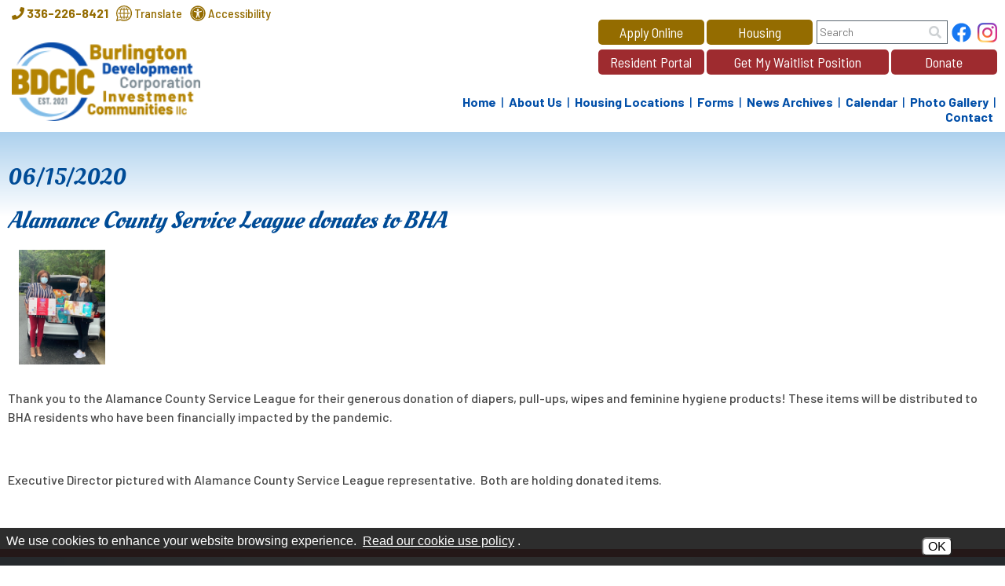

--- FILE ---
content_type: text/html; charset=UTF-8
request_url: https://www.burlingtonha.org/news-view?id=72
body_size: 8938
content:
<!DOCTYPE html>
<html lang="en">
    <head><meta property="og:title" content="Alamance County Service League donates to BHA" /><meta property="og:url" content="https://www.burlingtonha.org/news-view?id=72" /><meta property="og:type" content="article" /><meta property="og:image" content="https://www.burlingtonha.org/plugins/show_image.php?id=225&type=min200" /><meta property="og:description" content="Thank you to the Alamance County Service League for their generous donation of diapers, pull-ups, wipes and feminine hygiene products! ..." />
    	<!-- Global site tag (gtag.js) - Google Analytics -->
		<script async src="https://www.googletagmanager.com/gtag/js?id=G-KQC0GZ1CW2"></script>
		<script>
			window.dataLayer = window.dataLayer || [];
			function gtag(){dataLayer.push(arguments);}
			gtag('js', new Date());

			gtag('config', 'G-KQC0GZ1CW2');
		</script>

        <!-- Generated 2026-01-19 23:41:12 -->
        
        <meta charset="utf-8">
        <meta http-equiv="X-UA-Compatible" content="IE=edge">
        <meta name="viewport" content="width=device-width, initial-scale=1.0">    
        <meta property="fb:app_id" content="623428984457264" />  
         
        <title>Alamance County Service League donates to BHA (06/15/2020) - Latest News - Burlington Development Corporation Investment Communities llc</title>
                
		<link rel="apple-touch-icon" sizes="57x57" href="/templates/burlingtonha.org/images/favicons/apple-icon-57x57.png?v=1.0.2">
		<link rel="apple-touch-icon" sizes="60x60" href="/templates/burlingtonha.org/images/favicons/apple-icon-60x60.png?v=1.0.2">
		<link rel="apple-touch-icon" sizes="72x72" href="/templates/burlingtonha.org/images/favicons/apple-icon-72x72.png?v=1.0.2">
		<link rel="apple-touch-icon" sizes="76x76" href="/templates/burlingtonha.org/images/favicons/apple-icon-76x76.png?v=1.0.2">
		<link rel="apple-touch-icon" sizes="114x114" href="/templates/burlingtonha.org/images/favicons/apple-icon-114x114.png?v=1.0.2">
		<link rel="apple-touch-icon" sizes="120x120" href="/templates/burlingtonha.org/images/favicons/apple-icon-120x120.png?v=1.0.2">
		<link rel="apple-touch-icon" sizes="144x144" href="/templates/burlingtonha.org/images/favicons/apple-icon-144x144.png?v=1.0.2">
		<link rel="apple-touch-icon" sizes="152x152" href="/templates/burlingtonha.org/images/favicons/apple-icon-152x152.png?v=1.0.2">
		<link rel="apple-touch-icon" sizes="180x180" href="/templates/burlingtonha.org/images/favicons/apple-icon-180x180.png?v=1.0.2">
		<link rel="icon" type="image/png" sizes="192x192"  href="/templates/burlingtonha.org/images/favicons/android-icon-192x192.png?v=1.0.2">
		<link rel="icon" type="image/png" sizes="32x32" href="/templates/burlingtonha.org/images/favicons/favicon-32x32.png?v=1.0.2">
		<link rel="icon" type="image/png" sizes="96x96" href="/templates/burlingtonha.org/images/favicons/favicon-96x96.png?v=1.0.2">
		<link rel="icon" type="image/png" sizes="16x16" href="/templates/burlingtonha.org/images/favicons/favicon-16x16.png?v=1.0.2">
		<meta name="msapplication-TileColor" content="#ffffff">
		<meta name="msapplication-TileImage" content="/templates/burlingtonha.org/images/favicons/ms-icon-144x144.png?v=1.0.2">
        <link rel="shortcut icon" type="image/x-icon" href="/favicon.ico?v=1.0.2"/>

        <link rel="stylesheet" href="templates/burlingtonha.org/css/libs.css?v=2.0">
        <link rel="stylesheet" href="templates/burlingtonha.org/css/styles.css?v=2.21">
                                
    <style>
#cookie_consent {
	font-family: Open Sans, Fira Sans, sans-serif;
	font-size: 16px !important;
	color: white !important;
	position: fixed;
	background-color: rgba(23,23,23,0.9);
	z-index:999999999;
	width: 100%;
	min-height: 48px;
	bottom:0;
	display:none;
	left:0;
}
#cookie_content {
	box-sizing:border-box;
	padding: 8px 0 4px 8px !important;
    width: -webkit-calc(100% - 173px);
    width:    -moz-calc(100% - 173px);
    width:         calc(100% - 173px);
	float:left;
}
#cookie_buttons {
	text-align:center;
	padding-bottom:8px;
	float:left;
	width:172px;
}
@media only screen and (max-width:800px) {
	#cookie_content {
		width:75%;
		text-decoration-color:red !important;
	}
	#cookie_buttons {
		text-align:center;
		width:20%;
	}
}
@media only screen and (max-width:600px) {
	#cookie_content {
		width:100%;
		text-decoration-color:red !important;
	}
	#cookie_buttons {
		text-align:center;
		width:100%;
	}
}

#cms_body_content #cookie_content a {
	text-decoration:underline !important;
	color:white !important;
}
.cookie_button {
	display:inline-block;
	font-family: Open Sans, Fira Sans, sans-serif;
	font-size: 16px !important;
	margin:12px 4px 0px 4px;
	border-radius:6px;
}
.cookie_embed_button {
	margin:6px 0 4px 0;
	padding: 0 6px 0 6px;
	display:inline-block;
	border-radius:6px;
	background-color:white;
}

.cookie_consent_box {
	font-size:16px;
	max-width:600px;
	font-weight:400;
	display:inline-block;
	color:white;
	background-color:#171717;
	text-align:center;
	/*border-color:black;
	border-style:solid;*/
	border-width:thin;
	padding:6px;
}

.cookie_consent_box div {
	padding-top: 4px;
}

#cms_body_content .cookie_consent_box a {
	text-decoration:underline !important;
	color:white !important;
}
.cookie_consent_link {
	margin:4px;
	color: white !important;
}
.cookie_policy_link {
	margin:4px 8px 4px 4px;
	width:100%;
}
#accept_cookie {
	background-color:white;
}
#deny_cookie {
	background-color:white;
}
</style><style type="text/css">
#cms_body_content a:active,
#cms_body_content a:hover,
#cms_body_content a:link,
#cms_body_content a:visited { 
	color:#000000;
}
.press_fix_height {
	display: none;
}
</style></head>
    
   	<body>
		 <script src="//ajax.googleapis.com/ajax/libs/jquery/3.6.0/jquery.min.js"></script>

				<div id="skipToContent"><a href="#interior">Skip to Main Content</a></div>
    	
				

<script>
		
	$(document).ready(function()
	{
		buildMasterMenu();
	});

	var clickedname="";
	function buildMasterMenu()
	{
		$('#mobile-menu-body').html("<li class='ease'><a href='/' class='block'>Home</a></li><li class='ease' style='padding: 12px 10px 12px 20px; font-weight: bold;' role='button' tabindex='0' onkeypress='if(event.keyCode == 13){clickMenu(5)}' onclick='clickMenu(5)'><strong><span>Housing <i class='fa fa-angle-right'></i></span></strong></li></ul><li class='ease'><a href='/locations'><strong><span>Housing Locations</span></strong></a></li></ul><li class='ease'><a href='/how-to-apply'><strong><span>How to Apply</span></strong></a></li></ul><li class='ease' style='padding: 12px 10px 12px 20px; font-weight: bold;' role='button' tabindex='0' onkeypress='if(event.keyCode == 13){clickMenu(1)}' onclick='clickMenu(1)'>About Us <i class='fa fa-angle-right'></i></li></ul><li class='ease'><a href='/calendar'>Calendar</a></li></ul><li class='ease'><a href='/forms'>Forms</a></li></ul><li class='ease'><a href='/news'>News Archives</a></li></ul><li class='ease'><a href='/gallery'>Photo Gallery</a></li></ul><li class='ease'><a href='/contact'>Contact</a></li></ul>");
	}

	function buildMenu(data)
	{
		var object = data;

		console.log(data);

		var sortedArray = [];

		for(var link in object['children'])
		{
			sortedArray.push({'link':link,'name':object['children'][link]});
		}

		sortedArray.sort(function(a, b) 
		{
		  var nameA = a.name.toUpperCase(); // ignore upper and lowercase
		  var nameB = b.name.toUpperCase(); // ignore upper and lowercase
		  if (nameA < nameB) {
			return -1;
		  }
		  if (nameA > nameB) {
			return 1;
		  }

		  // names must be equal
		  return 0;
		});

		object['children'] = sortedArray;
		var nodes ="<ul>";

		if(object['links'] != "")
		{
			var str = object['links'];
			str = str.split(">");
			nodes += "<li class='ease' style='padding: 12px 10px 12px 20px; font-weight: bold;' role='button' tabindex='0' onkeypress='if(event.keyCode == 13){clickMenu("+str[str.length-2]+")}' onclick='clickMenu("+str[str.length-2]+")'> <i  class='fa fa-angle-left'></i> Back</li>"; 
		}
		else{
			nodes += "<li class='ease' style='padding: 12px 10px 12px 20px; font-weight: bold;' role='button' tabindex='0' onkeypress='if(event.keyCode == 13){clickMenu(-1)}' onclick='clickMenu(-1)'><i  class='fa fa-angle-left'></i> Back</li>"; 
		}
		nodes+= "<li class='ease'><a href='/"+object['old_link']+"'>"+object['old_title']+"</a></li>"


		for(var link in object['children'])
		{
			var name = object['children'][link].name;
			if(data['sub_pages_'+object['children_id'][name]] != 0)
			{
				nodes += "<li class='ease' style='padding: 12px 10px 12px 20px; font-weight: bold;' role='button' tabindex='0' onkeypress='if(event.keyCode == 13){clickMenu("+object['children_id'][object['children'][link].name]+")}' onclick='clickMenu("+object['children_id'][object['children'][link].name]+")'>"+object['children'][link].name+" <i class='fa fa-angle-right'></i></li>";
			}
			else
			{
				
				nodes += "<li class='ease'><a href='/"+object['children'][link].link+"'>"+object['children'][link].name+"</a></li>";
			}
		}
		nodes +="</ul>"
		$('#mobile-menu-body').html(nodes);

	}

	function clickMenu(clickid)
	{	
		if(clickid == 0){
			return;
		}

		if(clickid==-1){
			buildMasterMenu()
			return;
		}
		//CurrentMobileItem
		page_id = clickid;
		$.ajax({
		  url: "/ajax/ajax.php",
		  method: "POST",
		  data: { 'id' : page_id },
		  dataType: 'json'
		}).fail(function(jqXHR, textStatus){
		}).done(function(data) 
		{
			buildMenu(data);
		});
	}

</script>

<nav id="mobile-menu" class="menu push-menu-left">
	<a href="#" class="close-menu block" aria-label="Close the mobile menu."><i class="fa fa-times-circle"></i></a>
	<ul  id="mobile-menu-body"></ul>
</nav>
<div style="clear:both;"></div>		
		<div id="wrapper">
			
			<header>
	
	<div id="mobile-sticky-top" class="text-center">

		<div role="button" class="menu-trigger nav-toggler toggle-push-left2" tabindex="0">
			<i class="fa fa-bars size22" aria-hidden="true"></i> <span>menu</span>
		</div>

		<a href="/">
			<img id="sticky-mobile-logo" src="/templates/burlingtonha.org/images/sticky-logo.png?v=1.1" alt="Burlington Development Corporation Investment Communities llc"/>
		</a>
		
	</div>
	<script>
		var displayed = false;
		$(window).scroll(function(){
			if(window.scrollY > 70 && $( window ).width() <= 1025){
				$("#mobile-sticky-top").css("display", "block");
				if(displayed === false){
					$("#mobile-sticky-top").animate({paddingTop:25}).delay(100).animate({paddingTop:5});
					$("#mobile-sticky-top > .menu-trigger").animate({paddingTop:20}).delay(100).animate({paddingTop:0});
					displayed = true;
				}
			}
			else if(window.scrollY < 70){
				displayed = false;
				$("#mobile-sticky-top").css("display", "none");
			}
		});
	</script>
<!-- MEDIUM -->
	<div id="topBar" class="show-for-medium-down">
		
		<div class="inlineBlock gold" style="vertical-align:middle;">
			<a style="font-weight:bold;" href="tel:336-226-8421" class="underlineHover" aria-label="Main Office Phone - 336-226-8421"><i class="fa fa-phone" aria-hidden="true"></i> 336-226-8421</a>
		</div>
		
		<div class="topBarSpace inline-block translateContainer"
			 onmouseover="$('.translateIcon').attr('src','/templates/burlingtonha.org/images/svgs/translate-hover.svg');" 
			 onmouseout="$('.translateIcon').attr('src','/templates/burlingtonha.org/images/svgs/translate.svg');" 
			 onfocus="$('.translateIcon').attr('src','/templates/burlingtonha.org/images/svgs/translate-hover.svg');" 
			 onblur="$('.translateIcon').attr('src','/templates/burlingtonha.org/images/svgs/translate.svg');">
			<a href="https://www-burlingtonha-org.translate.goog/site-map?_x_tr_sl=en&_x_tr_tl=es&_x_tr_hl=en-US" target="_blank" rel="noopener" class="noUnderline"><img class="translateIcon" src="/templates/burlingtonha.org/images/svgs/translate.svg" alt="Translate this page."/>
				<span class="underlineHover middle gold size20 condensedFont"> Translate</span></a>		
		</div>
		<div class="topBarSpace inline-block accessibilityContainer"
			 onmouseover="$('.accessibilityIcon').attr('src','/templates/burlingtonha.org/images/svgs/accessibility-hover.svg');" 
			 onmouseout="$('.accessibilityIcon').attr('src','/templates/burlingtonha.org/images/svgs/accessibility.svg');" 
			 onfocus="$('.accessibilityIcon').attr('src','/templates/burlingtonha.org/images/svgs/accessibility-hover.svg');" 
			 onblur="$('.accessibilityIcon').attr('src','/templates/burlingtonha.org/images/svgs/accessibility.svg');">
			<a href="/copycred#accessibility" class="noUnderline">
				<img class="accessibilityIcon" src="/templates/burlingtonha.org/images/svgs/accessibility.svg" alt="View our accessibility page"/>
				<span class="underlineHover middle gold size20 condensedFont"> Accessibility</span></a>		
		</div>	
		<a href="#" id="mobileSearchTrigger2" class="inlineBlock pointer" aria-label="Click to activate Site Search">
			<i class="fa fa-search gold" aria-hidden="true"></i>
		</a>
		
				<a href="https://www.facebook.com/pg/BurlingtonHousingAuthority" target="_blank" rel="noopener" class="inlineBlock zoom ease facebook" aria-label="Find us on Facebook"><img style="width:25px; height:25px;vertical-align: middle;margin-left: 15px; position: relative; top:-2px; " src="/templates/burlingtonha.org/images/svgs/facebook.svg" alt="Find us on Facebook"/></a>
		
				<a href="https://www.instagram.com/burlingtonhousing/" target="_blank" class="inlineBlock zoom ease insta" aria-label="Follow us on Instagram!"><img style="max-width: 25px;vertical-align: middle; position: relative; top:-2px;" src="/templates/burlingtonha.org/images/IG_Glyph_Fill.png" alt="Follow us on Instagram!"/></a>
		
	</div>
	
<!-- SMALL -->
	<div class="row" id="mobileTop">
		
		<div class="menuTriggerHolder columns show-for-medium-down text-center">
			<a href="#" role="button" class="menu-trigger nav-toggler toggle-push-left block noUnderline" aria-label="Open the mobile menu.">
				<i class="fa fa-bars" aria-hidden="true"></i> <span>menu</span>
			</a>
		</div>
		
		<div id="" class="large-5 x-large-4 columns column-padding">
			
			<div id="top-links" style="padding-right: 0px;" class="gold">
				<div class="headerPhone" style="vertical-align:middle;">
					<a style="font-weight:bold;" href="tel:336-226-8421" class="underlineHover" aria-label="Main Office Phone - 336-226-8421"><i class="fa fa-phone" aria-hidden="true"></i> <span>336-226-8421</span></a>
				</div>
				
				<div class="topBarSpace block translateContainer"
					onmouseover="$('.translateIcon').attr('src','/templates/burlingtonha.org/images/svgs/translate-hover.svg');" 
					onmouseout="$('.translateIcon').attr('src','/templates/burlingtonha.org/images/svgs/translate.svg');" 
					onfocus="$('.translateIcon').attr('src','/templates/burlingtonha.org/images/svgs/translate-hover.svg');" 
					onblur="$('.translateIcon').attr('src','/templates/burlingtonha.org/images/svgs/translate.svg');">
					<a href="https://www-burlingtonha-org.translate.goog/site-map?_x_tr_sl=en&_x_tr_tl=es&_x_tr_hl=en-US" target="_blank" rel="noopener" class="noUnderline"><img class="translateIcon" src="/templates/burlingtonha.org/images/svgs/translate.svg" alt="Translate this page."/>
						<span class="underlineHover middle size18 condensedFont">Translate</span></a>		
				</div>
				<div class="topBarSpace block accessibilityContainer"
					onmouseover="$('.accessibilityIcon').attr('src','/templates/burlingtonha.org/images/svgs/accessibility-hover.svg');" 
					onmouseout="$('.accessibilityIcon').attr('src','/templates/burlingtonha.org/images/svgs/accessibility.svg');" 
					onfocus="$('.accessibilityIcon').attr('src','/templates/burlingtonha.org/images/svgs/accessibility-hover.svg');" 
					onblur="$('.accessibilityIcon').attr('src','/templates/burlingtonha.org/images/svgs/accessibility.svg');">
					<a href="/copycred#accessibility" class="noUnderline">
						<img class="accessibilityIcon" src="/templates/burlingtonha.org/images/svgs/accessibility.svg" alt="View our accessibility page"/>
						<span class="underlineHover middle size18 condensedFont"> Accessibility</span></a>		
				</div>
				<a href="#" id="mobileSearchTrigger" class="noUnderline inlineBlock pointer show-for-small-only" aria-label="Click to Activate Site Search">
				<i class="fa fa-search gold" aria-hidden="true"></i>
				</a>

				<div class="headerSocials text-center">
										<a href="https://www.facebook.com/pg/BurlingtonHousingAuthority" target="_blank" rel="noopener" class="inlineBlock zoom ease facebook" aria-label="Find us on Facebook"><img style="width:25px; height:25px;vertical-align: middle;" src="/templates/burlingtonha.org/images/svgs/facebook.svg" alt="Find us on Facebook"/></a>
					
										<a href="https://www.instagram.com/burlingtonhousing/" target="_blank" class="inlineBlock zoom ease insta" aria-label="Follow us on Instagram!"><img style="max-width: 25px;vertical-align: middle;" src="/templates/burlingtonha.org/images/IG_Glyph_Fill.png" alt="Follow us on Instagram!"/></a>
									</div>

			</div>

			<div>
				<a href="/" id="logo" class="logo inline-block zoom ease"><img src="/templates/burlingtonha.org/images/logo.png" alt="Burlington Development Corporation Investment Communities llc." /></a>			
			</div>

		</div>

		<div class="show-for-medium-down text-center" style="padding-top:15px;">

			<div style="border-right: 1px solid white;" class="headerButtons4 small-6 columns">
				<a href="/how-to-apply" class="underlineHoverOnly ease" rel="noopener">Apply Online</a>
			</div>
			<div class="headerButtons4 small-6 columns">
				<a href="/housing" class="underlineHoverOnly ease" rel="noopener">Housing</a>
			</div>
			
			<div style="border-right: 1px solid white;" class="headerButtons3 small-6 columns">
				<a href="https://apps.burlingtonha.org/UserLogin.aspx?ReturnUrl=%2f" class="underlineHoverOnly ease" target="_blank" rel="noopener">Resident Portal</a>
			</div>
			
			<div class="headerButtons3 small-6 columns">
				<a href="https://www.paypal.com/fundraiser/charity/1264613" class="underlineHoverOnly ease" target="_blank" rel="noopener">Donate</a>
			</div>

			<div class="headerButtons3 small-12 columns">
				<a href="https://apps.burlingtonha.org/ApplPosition.aspx" class="underlineHoverOnly ease" target="_blank" rel="noopener">Get My Waitlist Position</a>
			</div>
		</div>

		

		<div class="medium-12 columns show-for-small-only">
			<div id="mobileSearchRow" class="row"><form action="/search.php" name="form_search" class="relative">
	<input type="hidden" name="search" value="1" aria-hidden="true">
	<input type="text" id="search-input2" class="search-input2 query2 relative" name="query" placeholder="Search" onFocus="$('.query2').val(''); $('.search-submit2').removeAttr('disabled');" aria-label="Search this site 2" autocomplete="off">
	<button aria-label="Site Search 2" type="submit" name="submit" value="1" class="search-button2 pointer search-submit2" disabled="disabled" onclick="if($('.query2').val() == '') { return false; }"><i class="fa fa-search white" aria-hidden="true"></i></button>
</form></div>
		</div>		
		
		
				
<!-- X-LARGE/LARGE -->
		<div class="medium-2 large-7 x-large-8 columns hide-for-medium-down" id="headerRight">
			<div class="row">
				<div style="margin-top: 5px;">
					
					<div>
						
						<div class="headerButtons2">
							<a href="/how-to-apply" class="noUnderline ease" rel="noopener">Apply Online</a>
						</div>
						<div style="margin-right:2px" class="headerButtons2">
							<a href="/housing" class="noUnderline ease" rel="noopener">Housing</a>
						</div>

						<form action="/search.php" name="form_search" style="display: inline-block;position: relative; top:-2px; width:167px; ">
	<input type="hidden" name="search" value="1" aria-hidden="true">
	<input type="text" id="search-input" class="search-input query" name="query" placeholder="Search" onFocus="$('.query').val(''); $('.search-submit').removeAttr('disabled');" aria-label="Search this site" autocomplete="off">
	<input aria-label="searcher" id="sitename" type="text" name="sitename" class="searcher">
	<button aria-label="Site Search" type="submit" name="submit" value="1" class="search-button pointer search-submit" disabled="disabled" onclick="if($('.query').val() == '') { return false; }"><i class="fa fa-search gray"></i></button>
</form>
												<a href="https://www.facebook.com/pg/BurlingtonHousingAuthority" target="_blank" rel="noopener" class="inlineBlock zoom ease facebook" style="margin-left:2px;" aria-label="Find us on Facebook"><img style="width:25px; height:25px;vertical-align: middle;  position: relative; top:-2px; " src="/templates/burlingtonha.org/images/svgs/facebook.svg" alt="Find us on Facebook"/></a>
												
												<a href="https://www.instagram.com/burlingtonhousing/" target="_blank" class="inlineBlock zoom ease insta" style="margin-left:5px;" aria-label="Follow us on Instagram!"><img style="max-width: 25px;vertical-align: middle;  position: relative; top:-2px; " src="/templates/burlingtonha.org/images/IG_Glyph_Fill.png" alt="Follow us on Instagram!"/></a>
												
					</div>
					
					<div class="phone-buttons">
						
						<div class="headerButtons topBarSpace">
							<a href="https://apps.burlingtonha.org/UserLogin.aspx?ReturnUrl=%2f" class="noUnderline ease" target="_blank" rel="noopener">Resident Portal</a>
						</div>

						<div class="headerButtons" id="waitlistButton">
							<a href="https://apps.burlingtonha.org/ApplPosition.aspx" class="noUnderline ease" target="_blank" rel="noopener">Get My Waitlist Position</a>
						</div>
						
						<div class="headerButtons">
							<a href="https://www.paypal.com/fundraiser/charity/1264613" class="noUnderline ease" target="_blank" rel="noopener">Donate</a>
						</div>
						
					</div>
						
					
					
				</div>
				<nav id="headerNav">
					
					<ul class="sf-menu">
						
						<li class="ease"><a href="/" class="bold underlineHover ease">Home</a>&nbsp; | </li>
						
						<li class="ease">
							<a href="/about-us" class="bold underlineHover ease">About Us</a>&nbsp; | 
							<ul style="left:-150px; top:120%;" class="dropDownPosition">
							<li class="ease"><a class="block noUnderline" href="/message-from-the-executive-director">A Message from the CEO</a></li>
<li class="ease"><a class="block noUnderline" href="/burlington-development-corporation">Burlington Development Corporation</a></li>
<li class="ease"><a class="block noUnderline" href="/commissioners">Commissioners</a></li>
<li class="ease"><a class="block noUnderline" href="/housing">Housing</a></li>
<li class="ease"><a class="block noUnderline" href="/job-opportunities">Job Opportunities</a></li>
<li class="ease"><a class="block noUnderline" href="/maintenance">Maintenance</a></li>
<li class="ease"><a class="block noUnderline" href="/residents">Resident Programs</a></li>
<li class="ease"><a class="block noUnderline" href="/resources">Resources</a></li>
<li class="ease"><a class="block noUnderline" href="/rfps-and-procurement">RFPs/Procurement</a></li>
<li class="ease"><a class="block noUnderline" href="/staff">Staff</a></li>
							</ul>
						</li>
						
						
					
						<li class="ease"><a href="/locations" class="bold underlineHover ease">Housing Locations</a>&nbsp; |</span> </li>
						<li class="ease"><a href="/forms" class="bold underlineHover ease">Forms</a>&nbsp; <span class="headerPipe">|</span> </li>
						<li class="ease"><a href="/news" class="bold underlineHover ease">News Archives</a>&nbsp; | </li>
						<li class="ease"><a href="/calendar" class="bold underlineHover ease">Calendar</a>&nbsp; | </li>
						<li class="ease"><a href="/gallery" class="bold underlineHover ease">Photo Gallery</a>&nbsp; | </li>
						<li class="ease"><a href="/contact" class="bold underlineHover ease">Contact</a></li>
						
					</ul>
					
				</nav>
			</div>
		</div>
		
		<div class="medium-12 columns show-for-medium-only">
			<div id="mobileSearchRow2" class="row"><form action="/search.php" name="form_search" class="relative">
	<input type="hidden" name="search" value="1" aria-hidden="true">
	<input type="text" id="search-input3" class="search-input3 query3 relative" name="query" placeholder="Search" onFocus="$('.query3').val(''); $('.search-submit3').removeAttr('disabled');" aria-label="Search this site 3" autocomplete="off">
	<button aria-label="Site Search 3" type="submit" name="submit" value="1" class="search-button3 pointer search-submit3" disabled="disabled" onclick="if($('.query3').val() == '') { return false; }"><i class="fa fa-search white" aria-hidden="true"></i></button>
</form></div>
		</div>
		
	</div>
	
</header>			
			<main class="blueGradDown" style="margin-bottom:20px;position:relative;">
			
				<div id="interior" class="siteWidth center column-padding ">
<div id="cms_body_content" style="width:100%; margin-right:auto; margin-left:auto;">
	<div>
        <strong class="ptitles">
            06/15/2020        </strong>
        <br aria-hidden="true"/>
        <br aria-hidden="true"/>
        <h1 class="ptitles"><em>Alamance County Service League donates to BHA</em></h1>        
    </div>
      <div class="press_fix_height"></div>
      <div class="text2"><table role="presentation" border="0" cellspacing="4" cellpadding="4">
<tbody>
<tr>
<td align="center" valign="top"><img src="/plugins/show_image.php?id=225" alt="Executive Director pictured with Alamance County Service League representative. Both are holding donated items.&nbsp;" width="130" /></td>
</tr>
</tbody>
</table>
<p><br />Thank you to the Alamance County Service League for their generous donation of diapers, pull-ups, wipes and feminine hygiene products! These items will be distributed to BHA residents who have been financially impacted by the pandemic.</p>
<p>&nbsp;</p>
<p>Executive Director pictured with Alamance County Service League representative.&nbsp; Both are holding donated items.&nbsp;</p></div>
      
      </div>
</div>
				<div class="clear"></div>
			
			</main>
			
			<footer style="border-top: solid 10px #9e2b2f;" class="blueGrad">
	
	<div id="footerTop" class="siteWidth center text-center">
		<div class="row">
			<div id="footerLogo" class="small-12 medium-12 columns ease">
				<div class="row">

					<div class="medium-12 large-12 columns logoRows">
						<div><a href="/" class="inlineBlock zoom ease"> <img style="width:200px;" src="/templates/burlingtonha.org/images/logo2.png" alt="Burlington Development Corporation Investment Communities llc Managed by BHA." /></a></div>		
						<div><a href="/" class="inlineBlock zoom ease"> <img style="width:200px;" src="/templates/burlingtonha.org/images/old-logo.png" alt="Burlington Housing Authority Logo" /></a></div>
						<div><a href="/burlington-homes" class="inlineBlock zoom ease"><img style="width:200px;" src="/templates/burlingtonha.org/images/burlington-homes-logo.png" alt="Burlington Homes Inc. Logo" /></a></div>
						<div><a href="/spencer-brown-thomas-homes" class="inlineBlock zoom ease"><img style="width:200px;" src="/templates/burlingtonha.org/images/spencer-brown-logo.png" alt="Spencer Brown Thomas Homes, managed by BHA" /></a></div>
						<div><a href="/burlington-development-corporation" class="inlineBlock zoom ease"> <img style="width:200px;" src="/templates/burlingtonha.org/images/burlington-dev-corp.png?v=1.0" alt="Burlington Development Corporation Logo" /></a></div>
					</div>
				</div>
			</div>			
		</div>
		
	</div>
	
	<div id="footerMiddle">
		<div>
			<div class="textCenter">Administration Office : <strong><a href="tel:336-226-8421" class="underlineHover ease bold">336-226-8421</a></strong> 
			&nbsp;&nbsp; <span class="footerPipe">|</span> &nbsp;&nbsp; 
			Administration Fax : <strong>336-226-9365</strong> 
			&nbsp;&nbsp; <span class="hide-medium">|</span><span class="show-medium"><br></span> &nbsp;&nbsp; 
			Occupancy Dept. Fax : <strong>336-226-8428</strong></div>
			
			<p class="textCenter">Relay Services: <strong>711</strong> &nbsp;&nbsp; <span>|</span> &nbsp;&nbsp; TDD/TTY: <strong><a class="noUnderline underlineHover" href="tel:800-735-2962">800-735-2962</a></strong> &nbsp;&nbsp; <span class="hide-medium">|</span><span class="show-medium"><br></span> &nbsp;&nbsp; Voice: <strong><a class="noUnderline underlineHover" href="tel:877-735-8200">877-735-8200</a>&nbsp;&nbsp; <span class="hide-medium">|</span><span class="show-medium"><br></span> &nbsp;&nbsp; Open Monday - Friday, 8am - 5pm</strong></p>
		</div>
		<div class="siteWidth center" style="border-top: 1px solid #946c00;">
			
			<div class="row" style="padding-top:10px;">
				
				<div class="large-6 columns column-padding ease">
					
					<div id="footerIcons">
						<img src="/templates/burlingtonha.org/images/svgs/icon-equalhousing.svg" width="28" height="28" alt="Equal Housing Opportunity" loading="lazy" class="noModal">
						<img src="/templates/burlingtonha.org/images/svgs/icon-handicap.svg" width="25" height="28" alt="Handicap Accessible" loading="lazy" class="noModal">
						<img src="/templates/burlingtonha.org/images/svgs/icon-accessibility.svg" width="27" height="27" alt="Web Accessibility Icon" loading="lazy" class="noModal">
					</div>

					
					<div class="condensed">
						<strong>We are an Equal Housing Opportunity Provider.<br></strong> We provide housing without discrimination on the basis of race, color, religion, sex, physical or mental handicap, familial status, national origin, or other protected class. To file a complaint of discrimination, write HUD Director, Office of Civil Rights, 451 7th Street S.W., Washington, D.C. 20410 or call Customer Service at <a href="tel:+12027081112">(202) 708-1112</a> (voice) or <a href="tel:+12027081455">(202) 708-1455</a> (TTY). HUD is an equal opportunity provider and employer.
					</div>
					
				</div>
				
				<div class="large-6 columns column-padding ease">
					
					<div class="row">
						
						<div class="large-11 columns ease">
					
							<div class="condensed" style="padding-top:18px;">
								In accordance with federal law and United States Department of Housing and Urban Development (HUD) policy, this institution is prohibited from discriminating on the basis of race, color, national origin, age, disability, sex or familial status. To file a complaint of discrimination, write HUD Director, Office of Civil Rights, 451 7th Street S.W., Washington, DC 20410, or call <a href="tel:+12027081112">(202) 708-1112</a> (voice) or <a href="tel:+12027081455">(202) 708-1455</a> (TDD).
							</div>
							
						</div>
						
						<div class="large-1 columns ease">

														
						</div>
						
					</div>
					
				</div>
				
			</div>
			
			<div id="footerBottom" class="row">
				
				<div class="large-9 columns ease" id="copycred" style="padding-top:6px;">
					
					<span>&copy;<a href="/copycred">2026</a> Burlington Development Corporation Investment Communities llc</span>
					<div>
						<span class="show-medium"><br></span> <a href="/site-map">Site Map</a>
						<span style="display:inline;"> | </span><a href="/copycred#accessibility">Accessibility</a>
					</div>
					
				</div>
				
				<div class="large-3 columns ease" id="bjmLogo">
					
					<a href="https://www.brooksjeffrey.com/" class="block zoom ease" target="_blank" aria-label="Site Design & Hosting by Brooks Jeffrey Marketing - The Leader in Affordable Housing Marketing">
						<img src="/templates/burlingtonha.org/images/bjm-logo.svg" alt="Site Design & Hosting by Brooks Jeffrey Marketing - The Leader in Affordable Housing Marketing" width="240"/>
					</a>
					
				</div>
				
			</div>
			
		</div>
		
	</div>
	
</footer>			
		</div>

		<script src="templates/burlingtonha.org/js/libs.js?v=2.0"></script>  
		<script src="templates/burlingtonha.org/js/main.js?v=2.1"></script>
		
	<div id='cookie_consent'>
	<div id='cookie_content'>
		We use cookies to enhance your website browsing experience. <a class="cookie_consent_link" href="/copycred#cookie_use" target="_blank" rel="noopener">Read our cookie use policy</a>.
	</div>
	<div id='cookie_buttons'>
		<button aria-label="Accept Cookies" tabindex="0" class="cookie_button" id="accept_cookie" onclick="accept_cookies();">OK</button>
	</div>
</div><script>

	$( document ).ready(function() {
		var how = 'disabled';
		if (navigator.cookieEnabled) {
			how = 'enabled';
		} else {
			console.log( "Cookies are not enabled." );
			how = 'disabled';
		}
		$.ajax(
		{	type: 'POST', 
			url: 'https://www.burlingtonha.org/cookie_consent_ajax.php/', 
			data: {	cookies_enabled : how },
			dataType: 'json',
			success: function(response) {
				console.log(response['message']);
				if (!response['enabled']) {
					console.log(response);
					if (!response['already_called']) {
						alert('Cookies are disabled. This may have an impact on how this site performs or displays.');
					}
					$('#cookie_consent').hide();
				}
			},
			error: function(response) {
				console.log("There was an error: "+response);
				console.log(response);
			}
		});
	});

	function accept_cookies(event)
	{
		set_cookie('cookie_consent','accepted');
		$('#cookie_consent').hide();
		event.cancelBubble = true;
		event.preventDefault();
	}

	function deny_cookies()
	{
		if (confirm("You have chosen to deny cookies. This will mean we will not be able to react to your browsing choices, which may impact your user experience on this site. If this is correct, click 'OK', otherwise click 'Cancel' to return to the page.")) {
			console.log("Cookies denied.");
			set_cookie('cookie_consent','denied');
			$('#cookie_consent').hide();
		} else {
			console.log("Deny cookies choice canceled.");
		}
	}

	function get_cookie(name)
	{
		$.ajax({	
			type: 'POST', 
			url: 'https://www.burlingtonha.org/cookie_consent_ajax.php/', 
			data: {	get_cookie_value : 'cookie_consent'},
			//dataType: 'json',
			success: function(response) {
				var response_json = JSON.parse(response);
				switch(response_json['message']) {
					case 'accepted':
						$('#cookie_consent').hide();
						break;
					case 'denied':
						$('#cookie_consent').hide();
						break;
					default:
						console.log("consent unset");
						if (navigator.cookieEnabled) {
							$('#cookie_consent').show();
						}
						break;
				}
			},
			error: function(response) {
				console.log("in error");
				console.log(response);
			}
		});
	}

	function set_cookie(which, what)
	{		
		$.ajax(
			{	type: 'POST', 
				url: 'https://www.burlingtonha.org/cookie_consent_ajax.php/', 
				data: {	set_cookie_value : which,
						value : what },
				dataType: 'json',
				success: function(response) {
					console.log(response['message']);
					$('#accept_cookie').hide();
				},
				error: function (jqXHR, exception) {
		var msg = '';
		if (jqXHR.status === 0) {
			console.log('Not connect. Verify Network.');
			// treat this as a success
			$('#accept_cookie').hide();
		} else {
			if (jqXHR.status == 404) {
				msg = 'Requested page not found. [404]';
			} else if (jqXHR.status == 500) {
				msg = 'Internal Server Error [500].';
			} else if (exception === 'parsererror') {
				msg = 'Requested JSON parse failed.';
			} else if (exception === 'timeout') {
				msg = 'Time out error.';
			} else if (exception === 'abort') {
				msg = 'Ajax request aborted.';
			} else {
				msg = 'Uncaught Error. ' + jqXHR.responseText;
			}
			alert('There was an ajax error: '+msg);
		}
	},
			}
		);
		//setTimeout(function(){location = location},500);
	}

	function set_the_cookie(which, what)
	{
		if (confirm(`You are about to accept cookies for this site. \r\rClick "OK" to proceed, or "Cancel" to return to the page without accepting cookies.`)) {
			$.ajax(
				{	type: 'POST', 
					url: 'https://www.burlingtonha.org/cookie_consent_ajax.php/', 
					data: {	set_cookie_value : which,
							value : what },
					dataType: 'json',
					success: function(response) {
						console.log(response['message']);
						$('#accept_cookie').hide();
					},
					error: function (jqXHR, exception) {
		var msg = '';
		if (jqXHR.status === 0) {
			console.log('Not connect. Verify Network.');
			// treat this as a success
			$('#accept_cookie').hide();
		} else {
			if (jqXHR.status == 404) {
				msg = 'Requested page not found. [404]';
			} else if (jqXHR.status == 500) {
				msg = 'Internal Server Error [500].';
			} else if (exception === 'parsererror') {
				msg = 'Requested JSON parse failed.';
			} else if (exception === 'timeout') {
				msg = 'Time out error.';
			} else if (exception === 'abort') {
				msg = 'Ajax request aborted.';
			} else {
				msg = 'Uncaught Error. ' + jqXHR.responseText;
			}
			alert('There was an ajax error: '+msg);
		}
	},
				}
			);
			//setTimeout(function(){location = location},500);
		}
	}

	var callback = function(){
		get_cookie('cookie_consent');
		if($('#cookie_use').length) {
			if($('#floatingHeader').length) {
				$('html, body').animate({
					scrollTop: $("#cookie_use").offset().top - 65},10);
			} else if ($('.floatingHeader').length) {
				$('html, body').animate({
					scrollTop: $("#cookie_use").offset().top - 74},10);
			}
		}
	};

	if ( document.readyState === "complete" || (document.readyState !== "loading" && !document.documentElement.doScroll)) {
		callback();
	} else {
		document.addEventListener("DOMContentLoaded", callback);
	}
			
	$('#accept_cookie').keypress(function(event) {
		if(event.keyCode === 13) {
			accept_cookies();
		}
	});

	$('#deny_cookie').keypress(function(event) {
		if(event.keyCode === 13) {
			deny_cookies();
		}
	});

</script></body>   
    
</html><!-- PROPRIETARY - reuse prohibited without written permission by Brooks-Jeffrey Marketing, Inc. -->

--- FILE ---
content_type: text/css
request_url: https://www.burlingtonha.org/templates/burlingtonha.org/css/styles.css?v=2.21
body_size: 8649
content:
@import url('https://fonts.googleapis.com/css2?family=Barlow+Condensed:ital,wght@0,100;0,200;0,300;0,400;0,500;0,600;0,700;0,800;0,900;1,100;1,200;1,300;1,400;1,500;1,600;1,700;1,800;1,900&family=Barlow+Semi+Condensed:ital,wght@0,100;0,200;0,300;0,400;0,500;0,600;0,700;0,800;0,900;1,100;1,200;1,300;1,400;1,500;1,600;1,700;1,800;1,900&family=Barlow:ital,wght@0,100;0,200;0,300;0,400;0,500;0,600;0,700;0,800;0,900;1,100;1,200;1,300;1,400;1,500;1,600;1,700;1,800;1,900&family=Oleo+Script:wght@400;700&display=swap');
@import url("https://use.fontawesome.com/releases/v5.15.3/css/all.css");


/* ============================================================
				CUSTOM STYLING
   ============================================================ */
	 body {
		background-color: #FFFFFF;
		color: #474747;
		font-size: 16px;
		min-width:320px;
		font-family: 'Barlow', sans-serif;
		font-weight: 500;
		text-rendering: optimizeLegibility;
		-webkit-font-smoothing: antialiased;
		-moz-osx-font-smoothing: grayscale;
	}
	
	#skipToContent {
		position: absolute;
		left:-1000px;
	}
	
	button:disabled,
	button[disabled],
	button:disabled:hover,
	button[disabled]:hover {
			opacity: 0.3 !important;
			cursor: not-allowed !important;
	}
	
	a:focus {outline:2px solid #3297FD;}
	
	.gray{
		color:#5b6770;
	}
	
	.white{
		color: #FFFFFF !important;
	}
	.blue {
		color: #004ea8 !important
	}
	.lite-blue {
		color: #add1ee !important
	}
	.gold {
		color: #946c00 !important
	}
	.red {
		color: #9e2b2f !important
	}
	.black {
		color: #000000 !important
	}
	
	.bif_button, .bif_toggle button, #submit, button[type=submit], input[type=submit], input[type=button] {
			padding: 5px 15px;
			background: #004ea8;
			color: #FFFFFF !important;
			border: none;
			-webkit-border-radius: 4px;
			-moz-border-radius: 4px;
			border-radius: 4px;
	}
	
	.google_bubble div:nth-child(3){
		max-width: none !important;
	}

	#homeText h1 {
		line-height: 0;
		max-width: 600px;
		margin-bottom: 5px;
        font-family: "Oleo Script", system-ui;
        font-weight:400;
	}
	
	#homeText h2{	
		color:#9e2b2f; 
		margin:0;
		margin-top: 4px;
		font-size:20px;
		line-height: 1;
		font-style: italic;
		margin-bottom:15px;
		font-weight: 400;
	}

	#main_title{
		margin-top: 0;
		line-height: 1 !important;
	}
	
	#calendar_title{
		margin-top: 10px;
		font-size: 26px;
        font-weight:bold;
        color: #004c97;
        font-family: "Barlow", sans-serif;
	}
	
	.cal_cat {
		font-weight:400;
		font-style:italic;
		color:#fff;
	}
	
	.cal_title {color:#004ea8;}
	
	#wrapper {width:100%;}
	
	header {position:relative;}
	
	#logo {
		padding-top:10px;
		padding-bottom:10px;
	}
	#logo img{
		width: 240px;
	}
	
	#topBar {
		padding:5px 20px 5px 20px;
		background:#eaebeb;
		font-size:18px;
		line-height:2;
		text-align: center;
	}
	
	#iconRow span {
			margin-bottom: 5px;
			display: inline-block;
	}
	
	.topBarSpace {margin-left:10px;}
	
	#translate-signup {
		position:absolute;
		top:-39px;
		right:120px;
		width:350px;
	}
	
	.accessibilityIcon, .translateIcon {
		width:20px;
		height: auto;
	}
	
	.accessibilityContainer {
		margin-right: 15px;
	}
	
	#search-share {
		display: inline-block;
	}
	
	#searchTrigger {
		display:inline-block;
		color:#004c97;
		font-size:26px;
		cursor:pointer;
		position:relative;
		top:5px;
	}
	
	#mobile-menu{display: none;}
	
	#mobileSearchTrigger {
		cursor: pointer;
		font-weight: 700;
		font-size: 30px;
		color: #002f6c;
	}
		
	#mobileSearchTrigger i {cursor:pointer;}
	
	#mobileSearchTrigger2 {
		cursor: pointer;
		position: relative;
		top: 4px;
		margin-top: -8px;
		padding-left: 5px;
		font-weight: 700;
		font-size: 26px;
		color: #002f6c;
	}
	
	#mobileSearchTrigger2 i {cursor:pointer;}
	
	#mobileSearchRow, #mobileSearchRow2 {display:none;}
	
	#mobileSearchRow {
		padding:5px 0;
		background:#d0d3d4;
		margin-top: 10px;
		min-height:36px;
	}
	
	.accessibilityContainer:hover span, .translateContainer:hover span {
		color:#004c97 !important;
		text-decoration: underline !important;
	}
	
	#shareButton, #shareButton2 {display:inline-block;}
	
	.search-input2, .search-input3{
		border: none !important;
	/*	outline: none !important;*/
		box-shadow: none !important;
		padding:3px !important;
		position:relative !important;
		height:31px !important;
		margin-bottom:0 !important;
		font-size:14px !important;
		color:#002f6c;
		z-index: 0;
	}
	
	.search-button2, .search-button3 {
		color:#FFFFFF !important;
		padding:0;
		border: none !important;
	/*	outline: none !important;*/
		box-shadow: none !important;
		background-color: transparent !important;
		height:32px;
		z-index: 1;
	}
	
	.search-submit2, .search-submit3{
		position:absolute;
		top:0px;
		right:-3px;
		width: auto !important;
			padding:1px 15px !important;
			background:#002f6c !important;
		line-height:1;
		height:32px;
	}
	
	#searchForm {
		position:absolute;
		right:45px;
		z-index:9;
		display:none;
	}
	
	header {
		position:relative;
		z-index:3;
	}

	.headerButtons,
	.headerButtons2,
	.headerButtons3,
	.headerButtons4 {
		font-family: "Barlow Semi Condensed", sans-serif;
		font-weight:400;
		font-size:18px;
	}

	.condensedFont {font-family: "Barlow Semi Condensed", sans-serif;}
	
	.headerButtons,
	.headerButtons2,
	.phone-buttons {display:inline-block;}
	
	.headerPhone {
		margin-top: 2px;
	}

	.headerButtons a, .headerButtons2 a {
		display:block;
		padding:7px 0px;
		margin-top: 5px;
		background:#9e2b2f;
		color:#FFFFFF;
		border-radius:5px;
		line-height:1;
		width: 135px;
		text-align: center;
	}

	.headerButtons3 a, .headerButtons4 a {
		display:block;
		padding:10px 0px;
		background:#9e2b2f;
		color:#FFFFFF;
		line-height:1;
		text-align: center;
		border-bottom: 1px solid white;
	}
	
	.headerButtons2 a, .headerButtons4 a {
		background:#946c00;
	}

	#waitlistButton a {
		width: 232px;
	}

	.headerButtons a:hover, 
	.headerButtons2 a:hover {background:#007cb1;}
	
	#headerRight {
		text-align:right;
		padding-top:15px;
		padding-right: 10px;
	}
	
	#headerRight .lightBlueButtons {margin-left:5px;}
	
	#headerNav li {
		padding:0 2px;
	}
	
	#headerNav li:last-child {padding-right:5px;}
	
	#headerNav {
		margin-top:25px;
		font-weight:500;
		color:#004ea8;
		margin-bottom: 10px;
	}
	#top-links {
		display: flex;
		padding: 5px 0;
		margin-bottom:12px;
	}

	.headerSocials {display:none;}

	#mobile-menu ul {cursor: pointer;}
	
	#mobile-menu {
		padding:0 20px 0 0;
		color:#004c97;
		font-weight:400;
		width:100% !important;
		max-width:300px !important; 
		background:#d0d3d4;
	}
	
	#mobile-menu ul {list-style: none; }
	
	#mobile-menu li {
		border-bottom:1px solid #007cb1;
	}
	
	#mobile-menu li:hover {background:#004ea8; color:#ffffff;}
	
	#mobile-menu a {
		text-decoration:none;
		display:block;
		padding:12px 0 12px 20px;
	}
	
	.close-menu {
		font-size:28px;
		padding:0 0 5px 20px;
		border-bottom:1px solid #007cb1;
	}
	
	.close-menu i {cursor: pointer;}
	
	#mobile-sticky-top {display:none;}
	
	
	#homeMap {
		padding: 150px 0 20px 5px;
		text-align: center;
	}
	
	#homeMap img {
		width: 350px;
	}

	#homeMap h2 {
		font-weight: bold;
		color:#004c97;
		font-size:20px;
		text-align: center;
	}
	
	#homeMap h2 strong {
		font-weight:700;
		font-size:24px;
	}
	
	.footerLogos{
		display:inline-block;
		margin: 0 20px 15px 20px;
			text-align: center;
		font-family: 'Barlow', sans-serif;
		font-size: 18px;
		font-weight: 800;
		line-height: 1.2;
		vertical-align: middle;
	}
	
	footer{
		padding-top:20px;
		background: #d0d3d4;
		color:#004ea8;
	}
	
	.grayGrad{
		/* Permalink - use to edit and share this gradient: http://colorzilla.com/gradient-editor/#cdd1d4+0,ffffff+21,ffffff+100 */
		background: rgb(205,209,212); /* Old browsers */
		background: -moz-linear-gradient(top, rgba(205,209,212,1) 0%, rgba(255,255,255,1) 21%, rgba(255,255,255,1) 100%); /* FF3.6-15 */
		background: -webkit-linear-gradient(top, rgba(205,209,212,1) 0%,rgba(255,255,255,1) 21%,rgba(255,255,255,1) 100%); /* Chrome10-25,Safari5.1-6 */
		background: linear-gradient(to bottom, rgba(205,209,212,1) 0%,rgba(255,255,255,1) 21%,rgba(255,255,255,1) 100%); /* W3C, IE10+, FF16+, Chrome26+, Opera12+, Safari7+ */
		filter: progid:DXImageTransform.Microsoft.gradient( startColorstr='#cdd1d4', endColorstr='#ffffff',GradientType=0 ); /* IE6-9 */
	}
	.blueGradDown{
		background: linear-gradient(to bottom, #add1ee 0, #fff 21%, #fff 100%);
	}

	.blueGrad{
		/* Permalink - use to edit and share this gradient: https://colorzilla.com/gradient-editor/#add1ee+0,ffffff+37,ffffff+62,add1ee+100 */
background: linear-gradient(to right,  #add1ee 0%,#ffffff 37%,#ffffff 62%,#add1ee 100%); /* W3C, IE10+, FF16+, Chrome26+, Opera12+, Safari7+ */
	}
	
	#footerTop {
		font-weight:500;
		line-height:1.5;
	}
	
	#footerNav { border-left:1px solid #004ea8; }
	
	#footerNav div {vertical-align:top;}
	
	#footerNav div a {display:block;}
	
	#footerPhone {text-align:right; line-height: 1.3;}
	
	#footerMiddle {
		padding-bottom: 20px;
	}
	
	#footerIcons {
		float:left;
		margin:0 20px;
	}
	
	#footerIcons img {
		display:block;
		margin-bottom:10px;
	}
	
	#socialMedia {
		border-left:1px solid #004ea8;
		font-size:30px;
		text-align:right;
		margin-left:5px;
	}
	
	#socialMedia a {
		display:block;
		margin-bottom:10px;
	}
	
	#footerBottom {
		padding-top:20px;
	}
	
	#bjmLogo {text-align:right;}
	
	#interior {
		min-height:450px;
		padding:40px 10px;
	}

    #interior .cal_cat {color:#004ea8;}
	
	#feed-row {display:flex;}
	
	#news-feed,
	#calendar-feed {flex:6;}
	
	#news-feed {
		border-bottom: 1px solid #946c00;
		padding-bottom: 15px;
	}
	
	#homeText{
		margin-bottom:10px;
	}
	#homeTextP{
		border-right: 1px solid #946c00;
		padding-top: 10px;
		padding-right: 40px;
		padding-bottom: 20px;
	}


		
	.galleria-image-nav-right,
	.galleria-back-link a {color:#FFFFFF !important; opacity:1 !important;}
	.galleria-theme-classic .galleria-counter {color: #FFFFFF;}
	.galleria-current {opacity:1 !important;}
	.galleryListItems a {
			display: table;
			width: 100%;
			padding: 1em 0;
			border-bottom: 1px solid #999;
			text-decoration: none !important;
			clear: left;
	}
	.galleryListImage {
			float: left;
			padding-right: 0.5em;
	}
	.galleryListTitle {
			font-weight: bold;
			color:#004c97;
			display:inline-block;
			margin-top:8px;
			line-height:1.2;
	}
	
	.galleryListDescription {
			font-size: 16px;
			font-style: italic;
			line-height:1.2;
	}
	.galleria-info-description {
			font-size:16px;
			font-style:italic;
			font-weight:400;
			line-height:1.1;
	}
	
	/* NEWS FEED */
	#feed-row {
		display:flex;
		padding:25px 0;
		background:#eb6d00;
	}

	.feed-container {
		padding: 40px 12px;
	}

	.news-feed {
	display: flex;
	justify-content: space-between;
	align-items: center;
		border-bottom: 1px solid #f77500;
	}

	.news-feed-row {
		margin-top: 20px;
	}

	.news-feed_title {
		font-size: 2.063rem;
		color: #1d428a;
		font-weight: 700;
		margin: 0;
	}

	.news-feed_button {
		padding: 10px 36px;
		border-radius: 8px;
		background-color: #9e2b2f;
		color: #fff;
		font-weight: 500;
		line-height: 1;
		float: right;
	}

	.feed-row {
	display: grid;
	grid-template-columns: repeat(3, 1fr);
	grid-template-rows: auto;
	column-gap: 24px;
	max-width: 1200px;
	margin: 0 auto;
	padding-bottom: 10px;
	}

	.card-box {
	display: block;
	padding: 24px;
	box-shadow: 0 0 10px 0 #ecceb5;
	max-width: 350px;
	min-height: 380px;
	margin: 20px auto 0 auto;
	position: relative;
	border-radius: 12px;
	background: #fff;
	}

	.card-image {
	width: 100%;
	max-width: 301px;
	height: 207px;
	background-repeat: no-repeat;
		background-position: top center;
		background-size: cover;
	}

	.card-title {
		color: #1d428a;
		font-size: 1.25rem;
	line-height: 1.2em;
		margin-top: 10px;
	}

	.more-container {
	display: flex;
	justify-content: space-between;
	align-items: center;

	border-top: 1px solid #946c00;
	padding-top: 10px;
	position: absolute;
	bottom: 12px;
	width: 86%;
	}

	.more-button {
		padding: 10px 26px;
		border-radius: 8px;
		color: #fff;
	background-color: #9e2b2f;
	font-weight: 500;
		min-width: 100%;
		display: flex;
		align-items: center;
		justify-content: center;
		line-height: 1;
	}

	.more-button i {
		margin-left: 5px;
		position: relative;
		top: 2px;
	}

	@supports not (-webkit-line-clamp: 3) {
		.card-title {
		white-space: nowrap;
		overflow: hidden;
		text-overflow: ellipsis;
		}
	}
	@supports (-webkit-line-clamp: 3) {
		.card-title {
		overflow: hidden;
		text-overflow: ellipsis;
		white-space: initial;
		display: -webkit-box;
		-webkit-line-clamp: 3;
		-webkit-box-orient: vertical;
		}
	}

	/* Calendar Feed */
	#buttonRow {
		width: 100%;
	}

	.cal-feed {
		display: -ms-flexbox;
		display: flex;
		-ms-flex-wrap: wrap;
		flex-wrap: wrap;
	}

	.eventContainer {
	position: relative;
		width: 100%;
		-ms-flex-preferred-size: 0;
		flex-basis: 0;
		-ms-flex-positive: 1;
		flex-grow: 1;
		max-width: 100%;
		background-color: rgba(86,61,124,.15);
		border: 1px solid rgba(86,61,124,.2);
		border-right: 1px solid white;
		border-left: 1px solid white;
	}

	.eventContainer:nth-child(3n+1) {
		background-color: #9e2b2f;
		color: #fff;
		border-bottom: 1px solid white;
	}
	.eventContainer:nth-child(3n+2) {
		background-color: #004ea8;
		color: #fff;
		border-bottom: 1px solid white;
	}
	.eventContainer:nth-child(3n+3) {
		background-color: #946c00;
		color: #fff;
		border-bottom: 1px solid white;
	}

	.eventContainer a {
	text-decoration: none;
		display: flex;
		align-items: center;
		height: 100%;
		padding: 18px 0 18px 6px;
	}

	.eventContainer a:hover .eventText,
	.eventContainer a:focus .eventText {
	text-decoration: underline;
	}

	.cal-button-row {
	display: flex;
		align-items: flex-start;
	}

	#buttonRow > div.row > div:nth-child(5) > div > a > div {
	border-right: none;
	}

	.dateBox {
	font-weight: 700;
	line-height: 0.9;
	display: flex;
	flex-direction: column;
		justify-content: center;
	align-items: center;
		margin-right: 5px;
		min-width: 65px;
		height: 80px;
	}

	.dateBox.multipleDates {
		font-size: 20px;
	}
	.dateBox.oneDate {
		font-size: 20px;
	}
	.dateBox.oneDate .date-day {
		font-size: 44px;
	}

	.eventText {
		margin-right: 5px;
		margin-top: 5px;
		display: flex;
		flex-direction: column;
		gap: 5px;
		height: 80px;
		justify-content: center;
	}
	.text-title {
		line-height: 1.2;
	}
	.text-cat {
		line-height: 1.0;
	}

	@supports not (-webkit-line-clamp: 2) {
	.text-title {
		white-space: nowrap;
		overflow: hidden;
		text-overflow: ellipsis;
	}
	}
	@supports (-webkit-line-clamp: 2) {
	.text-title {
		overflow: hidden;
		text-overflow: ellipsis;
		white-space: initial;
		display: -webkit-box;
		-webkit-line-clamp: 2;
		-webkit-box-orient: vertical;
	}
	}

	.eventContainer.cal6 i {
		font-size: 38px;
	}
	.eventContainer.cal6 .eventText {
		display: flex;
		line-height: 1.0;
		align-items: flex-end;
	}
	.eventContainer.cal6 .eventText .event-more span {
		font-size: 20px;
		font-weight: 500;
	}
	.eventContainer.cal6 .eventText .event-more strong {
		display: block;
		font-size: 28px;
	}
	.eventContainer.cal6 .eventText i {
		font-size: 24px;
		margin-left: 5px;
	}


		
	/* ============================================================
			Contact Page
		 ============================================================ */
	.google_bubble {
		font-family: Tahoma, Verdana, Segoe, sans-serif;
		font-size: 12px;
		color: #575746;
		text-decoration:none;
	}
	.google_bubble p {
		margin: 5px;
	}
	#map {
		height: 200px;
		background-color: #FFFFFF;
		width: 100%;
		border: 1px solid #ccc;
		overflow: hidden;
	}
	
	fieldset {
		border-color: #ccc;
	}
	#map .gm-style-iw > div {
		overflow: visible !important;
	}
	#map img {
		max-width: none !important;
	}
	
	p {margin-top: 0px;}
	
	#map {
		height: 400px;
		background-color: #FFFFFF;
		border: 1px solid #000000;
		width: 100%;
	}
	
	textarea {height:80px;}
	
	
	#contact-info {
		padding-top:50px;
	}
	
	/* ================================================================
					Quick Classes 
	=================================================================== */
	
	.row {max-width: none !important;}
	
	.siteWidth {
		max-width: 1400px;
		width: 100%; 
	}
	
	.fs20{
		font-size:20px;
	}
	.textCenter {text-align: center;}
	
	.hide {display: none;}
	
	.pointer {cursor: pointer;}
		 
	.center {margin-left: auto; margin-right: auto;}
	
	.inlineBlock {display: inline-block;}
	.inline-block {display: inline-block;}
	
	.inline {display: inline;}
	
	.block {display: block;}
	
	.relative {position: relative;}
	
	.absolute {position: absolute;}
	
	.clear {clear: both;}
	
	.light {font-weight: 400 !important;}
	
	.medium {font-weight: 500 !important;}
	
	.bold {font-weight: 700 !important;}
	
	.exBold {font-weight: 800 !important;}
	
	.italic {font-style: italic !important;}
	
	.uppercase {text-transform: uppercase !important;}
	
	.lowercase {text-transform: lowercase !important;}
	
	.capitalize {text-transform: capitalize !important;}
	
	.noUnderline {text-decoration: none !important;}
	
	.underline {text-decoration: underline !important;}
	
	.underlineHover,
	.underlineHoverOnly {text-decoration: none !important;}
	
	.underlineHover:hover {
		text-decoration: underline !important;
		color:#004c97;
	}

	.underlineHoverOnly:hover {text-decoration:underline !important;}
	
	.noUnderlineHover {text-decoration: underline !important;}
	
	.noUnderlineHover:hover {text-decoration: none !important;}
	
	.middle {vertical-align: middle !important;}
	
	.inline-list {
		margin:0;
		padding:0;
		list-style-type:none;
	}
	
	.inline-list li {
		display:inline-block;
		margin:0;
		padding:0;
	}
	
	/* Rotator */
	
	#rotator {
		position:relative;
		z-index:0;
	}
	
	#rotator_desc {
			color: #004ea8;
			background:rgba(208, 211, 212, .90);
			width: 552px;
			min-height: 140px;
			padding: 10px 20px;
			overflow-y: auto;
			position: absolute;
			bottom: 0;
			right: 0;
	}
	
	#rotator_controls {
			color: #FFFFFF;
			z-index: 1;
			background-color: #004ea8;
			height: 27px;
			width: 110px;
			line-height: 25px;
			font-size: 25px;
			position: absolute;
			right: 0;
			bottom: 0;	
	}
	
	#rotator_controls span {
		cursor: pointer;
		margin:0 5px;
	}
	
	#rotator_controls_tab {
			z-index: 1;
			height: 27px;
			width: 80px;
			border-top: 27px solid transparent;
			border-right: 27px solid #004ea8;
			position: absolute;
			bottom: 0;
			right: 110px;
	}
	
	.banner-title {
		font-weight:400;
		font-size:30px;
		font-family: "Oleo Script", system-ui;
		margin: 0;
		margin-bottom: 5px;
	}
	
	/* Buttons */
	.blueButtons,
	.lightBlueButtons{
		display:inline-block;
		color:#FFFFFF;
		cursor:pointer;
		border:none;
		border-radius:4px;
		font-size:16px;
		font-weight:500;
		text-align:center !important;
		-webkit-transition: all 0.3s ease-in-out;
		-moz-transition: all 0.3s ease-in-out;
		-o-transition: all 0.3s ease-in-out;
		-ms-transition: all 0.3s ease-in-out;
		transition: all 0.3s ease-in-out; 
	}
	
	.blueButtons a,
	.lightBlueButtons a {
		display:block;
		padding:10px 15px;
		text-decoration:none;
		
	}
	
	.blueButtons {
		background:#004ea8;
		margin: 0 auto;
		width:200px;
		display: block;
		margin-bottom: -10px;
	}
	.blueButtons:hover {background:#007cb1;}
	
	.lightBlueButtons {background:#007cb1;}
	.lightBlueButtons:hover {background:#004c97;}
	
	#bif_box,
	.bif_toggle{text-align:left !important;}
	
	.bif_button,
	.bif_toggle button,
	#submit,
	#bif_button,
	button[type=submit],
	input[type=submit] {
		padding:5px 15px;
		font-weight:bold;
		background: #004c97;
		color:#FFFFFF;
		border-color:#000000;
		width:100%;
		max-width:360px;
		-webkit-transition: all 0.3s ease-in-out;
		-moz-transition: all 0.3s ease-in-out;
		-o-transition: all 0.3s ease-in-out;
		-ms-transition: all 0.3s ease-in-out;
		transition: all 0.3s ease-in-out; 
	}
	
	.bif_button:hover,
	.bif_toggle button:hover,
	#submit:hover,
	button[type=submit]:hover,
	input[type=submit]:hover {
		background: #007cb1;
	}
	
	
	/* ============================================================ 
			FONTS | COLORS | TRANSITIONS/EFFECTS
		 ============================================================ */
	
	.condensed {font-family: 'Barlow Condensed', sans-serif;}
	.script {font-family: "Oleo Script", system-ui;font-weight:400;}
	
	a {
		color: inherit;
		text-decoration: underline; 
	}
	
	.text2 {
		font-size: 16px;
		line-height:1.5;
	}
	
	.tbold {
		font-weight: bold !important;
		font-size: 16px; 
		line-height:1.5;
	}
	
	.text2 a, 
	.tbold a {
		text-decoration: underline;
		color: inherit; 
	}
	
	.text2 a:visited, 
	.text2 a:link,
	.tbold a:visited, 
	.tbold a:link { color: inherit; }
	
	.ptitles {
		font-size: 30px;
		font-weight: 400;
		color:#004c97;
		margin:0;
		margin-bottom: 5px;
		font-family: "Oleo Script", system-ui;
		line-height:1.2 !important;
	}
	
    .location-list-title {
        font-family: "Barlow", sans-serif;
        font-weight:700;
    }

	.search_titles {
        font-size:20px;
        font-family: "Barlow", sans-serif;
    }
	
	.subtitles {
		font-size: 26px;
		font-weight: 600;
		font-style:italic;
		color:#004c97;
		font-family: "Barlow", sans-serif;
	}
	
	.ease {
		-webkit-transition: all 0.3s ease-in-out;
		-moz-transition: all 0.3s ease-in-out;
		-o-transition: all 0.3s ease-in-out;
		-ms-transition: all 0.3s ease-in-out;
		transition: all 0.3s ease-in-out; 
	}
	
	.zoom:hover{
		-webkit-transform: scale(1.03);
		-moz-transform: scale(1.03);
		-o-transform: scale(1.03);
		-ms-transform: scale(1.03);
		transform: scale(1.03); 
	}
	
	#cboxTitle,
	#cboxPrevious,
	#cboxNext,
	#cboxCurrent{display:none !important;}
	
	img.cboxElement {
	
		padding: 0px 10px;
		margin: 10px 0px;
		margin-bottom:2px; /* to add captions */ 
	}
	
	img {
		border: 0px;
		max-width: 100%;
		height: auto; 
	}
	
	
	/* search */
	
	#search-box {
		position:relative;
		top:1px;
	}
	
	#search-box i {
		font-size:14px;
		color:#004c97;
	}
	
	form[name=form_search] {
		border: 1px solid #5b6770;
		background-color: #fff;
		white-space:nowrap !important;
		margin:0;
	}
	
	.search-input {
		border: none !important;
	/*	outline: none !important;*/
		box-shadow: none !important;
		padding:3px !important;
		position:relative !important;
		height:28px !important;
		margin-bottom:0 !important;
		font-size:14px !important;
		color:#004c97;
	}
	
	.search-mobile{
		border: none !important;
		outline: none !important;
		box-shadow: none !important;
		padding:3px !important;
	
	
		position:relative !important;
		height:28px !important;
		margin-bottom:0 !important;
		width:150px !important;
		font-size:14px !important;
		color:#004c97;
	}
	
	.search-button {
		color:#474747 !important;
		padding:0;
		border: none !important;
	/*	outline: none !important;*/
		box-shadow: none !important;
		background-color: transparent !important;
	}
	
	.search-submit {
		position:absolute;
		top:4px;
		right:7px;
		width: auto !important;
			padding: 0 !important;
			background: transparent !important;
	}
	
	/* ===== alert buttons ====== */
	
	.alert-buttons {
		background: #004c97;
		min-height: 106px !important;
		border: none; 
	}
	
	.alert-buttons:hover {background:#007cb1;}
	
	.ab-title {
		color: #fff !important;
		line-height: 1;
		font-size: 22px;
		font-weight: 500;
	}
	
	.ab-subtext {
		display: inline-block;
		color: #fff !important;
		line-height: 1.5 !important; 
	}
	
	/* ========================== */
	
	
	/* ========================================
			CUSTOMIZE SHARING BUTTONS
	=========================================== */
	
	#at4-share,
	#at4m-mobile-container {display: none !important; }
	
	
	/* ===================== YouTube Embed ===================== */
	
	#youtube {
		position: relative;
		padding-bottom: 56.25%; /* 16:9 ratio */
		padding-top: 50px; 
	}
	
	#youtube iframe,
	#youtube object,
	#youtube embed {
		position: absolute;
		top: 0;
		left: 0;
		width: 100%;
		height: 100%; 
	}
	
	
	/* ============================================================
			Unlimited Pages
		 ============================================================ */
	
	#lm_container {
		text-align:left;
		padding-right:20px;
		font-weight:500;
        margin-top:20px;
	}
	
	#lm_main_page {
		color:#ffffff;
		background-color:#004ea8;
		display: block;
		font-size: 20px;
		font-weight:bold;
		padding:10px;
		text-decoration: none !important;
	}
	
	.lm_sub_page {
		background-color:#dcecfd;
		color:#004ea8;
		display: block;
		padding: 10px;
		line-height:1.1;
		border-bottom: 1px solid #004ea8;
		text-decoration: none !important;
	}
	
	.lm_sub_page:last-child{
		border-bottom: none;
	}
	
	.lm_sub_page:hover {
		background: #004ea8;
		color:#FFFFFF;
	}
		
	#right_nav {padding: 0 10px 10px 5%; }
	
	#footerMiddle .show-medium{ display: none; }
	
	#footerNavFirst{
			display: none;
		}
	
	#mobileShare,#mobile_search_translate, #mobile_sub_heading{
		display: none;
	}

	.logoRows {
		display:flex;
		justify-content:center;
		align-items:center;
		gap:30px;
		margin-bottom:12px;
	}

	/* ======================================= 
			GOOGLE TRANSLATE BOX 
	========================================== */
	
	#translate-box,#translate-box2,#translate-box3 {display:inline-block; }
	
	#translate-box,#translate-box3 {
		position:relative;
		vertical-align:middle;
	/*	width:160px;*/
		margin-right: 15px;
	}
	
	#translate-box2 {
		position:relative;
		vertical-align:top;
		margin-right: 15px;
	}
	
	#translate-box svg,#translate-box2 svg,#translate-box3 svg {
			width: 25px;
			height: 25px;
			vertical-align: middle;
	}
	
	#translate-box span,#translate-box2 span,#translate-box3 span {
			font-weight: bold;
	}
	#translator {
			height: 33px;
			overflow: hidden;
			margin: 0 !important;
		width:100%;
		max-width:160px; 
	}
	
	#translator select {
		width:100%;
		height:30px;
		margin-top: 1px;
		cursor:pointer; 
		padding:0 5px;
		border: 1px solid #5b6770;
		color: #5b6770;
	}
	
	#google_translate_element select {
			width: 100%;
			height: 30px;
			margin-top: 1px !important;
			cursor: pointer;
			padding: 0 5px;
			border: 1px solid #5b6770;
		color: #5b6770;
	}
	
	select::-ms-expand {display: none; }
	

	/* ====================================== */
	
	
	/*  ==================================================================
					MEDIA QUERIES
		================================================================== */
	
	@media (max-width: 1400px) {
		#footerTop,
		#footerBottom {
			padding-left:10px;
			padding-right:10px;
		}
	}
	
	
	
	@media (max-width: 1304px) {
		
		.footerLogos{
			font-size:18px;
			margin: 9px;
		}
		
		.footerLogos:nth-child(2){
			margin-top: 20px;
		}
		
		.logoRows:nth-of-type(2){
			margin-top: 10px;
		}
		
		.number-side-footer-menu{
			margin-top: 5px !important;
		}
	}
	
	
	/* Large Breaks */
	@media(max-width: 90em){
		#footerLogo{
			text-align: center;
		}		
		/* Calendar Feed */
		.eventContainer {
			flex-basis: auto;
			max-width: 33.33%;
			border: 2px solid white;
		}
		.eventContainer:nth-child(1),
		.eventContainer:nth-child(4) {
			border-left: unset;
		}
		.eventContainer:nth-child(3),
		.eventContainer:nth-child(6) {
			border-right: unset;
		}

	}

	@media(max-width:1275px) {
		#headerNav {
			display:flex;
			justify-content:flex-end;
		}
		#headerNav ul {width:375px;}
		.headerPipe {display:none;}
	}
	
	@media screen and (min-width: 64em) and (max-width: 90em) {
		#news-link {
			margin-top: 12px;
		}
		
		#inner-news-box {
			max-width: 285px;
			float: none;
			margin: 0 auto;
		}
		
		#phone-news-wrapper {
			display: block !important;
			width: auto;
		}

		.eventContainer:last-child {
			border-right: unset;
			border-left: 2px solid white;
		}
	}
	
	/* Medium - Tablet */
	@media (max-width: 64em) {

		.logoRows {
			flex-wrap:wrap;
		}

		.logoRows > div {flex:0 0 25%;}

		#top-links {display:none;}
		
		#news-feed,
		#calendar-feed {padding:20px;}
		
		#news-link {
			margin-top: 12px;
		}
		
		#inner-news-box {
			max-width: 285px;
			float: none;
			margin: 0 auto;
		}
		
		#phone-news-wrapper {
			display: block;
			width: auto;
		}
		
		#homeMap {
			padding: 25px 0 20px 5px;
			margin-left: -30px;
		}
		
		#homeTextP{
			border: unset;
		}

		#footerNavFirst{
			display: none;
			text-align: right;
		}
		
		#footerNav{
			display: block;
		}
		
		#footerNav a{
			line-height: 1.8;
		}
		
		#footerMiddle{
			margin-top: 15px;
		}
		
		.logoRows{
			text-align: center;
		}

		.logoRows img{
			padding: 5px;
		}
		
		#logo{
			text-align: center;
			display: block;
		}

		#contact-info {
			padding-top:10px;
		}
	
		#headerRight {
			padding-top: 40px;
			font-size: 18px;
			font-weight: bold;
		}
			
		#mobile-sticky-top {
			padding:10px;
			position:relative;
			color: #FFFFFF;
		}
		
		#mobile-sticky-top{
			position:fixed;
			display: none;
			background-color: rgba(38, 104, 181,0.9);
			z-index: 100;
			width:100%;
			left:0;
			top:0;
			-webkit-box-shadow:0 0 10px 0 #000000;
			-moz-box-shadow:0 0 10px 0 #000000;
			box-shadow:0 0 10px 0 #000000;
		}
		
		#sticky-mobile-logo{
			float:right;
			position:relative;
			top:2px;
			right: 10px;
			Width: 150px;
		}
			
		#mobile-sticky-top > .nav-toggler{
			width:40px;
			color: #ffffff;
			float:left;
			margin-top:10px;
			cursor:pointer;
		}
		
		.menuTriggerHolder {position:absolute;}

		#mobile-sticky-top > .menu-trigger {top:12px;}
		
		#mobile-sticky-top > .nav-toggler > .menu-bar{
			background-color:#ffffff;
		}
		
		.menu-trigger {
			z-index: 2;
			width:40px;
			cursor:pointer;
			position:relative;
			left:10px;
			top:45px;
			color:#004ea8;
			display:flex;
			align-items:center;
			gap:3px;
			line-height:1;
		}
		
		.menu-bar {
			height: 5px;
			background: #004c97;
			margin-top: 4px;
		}

		.menu-trigger .fa-bars {font-size:24px;}
		
		#rotator{margin-top:0;}
		
		#rotator_desc{
			display:block;
			position:relative;
			width:100%;
			padding-bottom: 30px;
		}
		
		#homeMap h2 {
			display:block;
			position:static;
			padding-left:15px;
			width:100%;
			text-align: center;
		}
		
		#homeText{
			border: none;
		}
		
		#buttons-on-index{
			padding-top: 20px;
				margin-left: 10px;
		}
				
		.date-row {width:100%;}
		
		#footerLogo {text-align:right;}
		
		#footerPhone {	text-align:right;	}
		
		#footerPhone .phone {padding-left:13px;}
		
		#footerPhone .fax {padding-left:17px;}
		
		#footerIcons {
			float:none;
			display:block;
			text-align:center;
		}
		
		#footerIcons img {
			display:inline-block;
			margin-right:10px;
		}
		
		#socialMedia {
			border-left:none;
	/*		border-top:1px solid #004ea8;*/
			text-align:center;
			margin-top:20px;
			padding-top:15px;
		}
		
		#socialMedia a {
			display:inline-block;
			margin-right:10px;
		}
		
		#footerBottom {
			border-top:none;
			padding-top:0;
		}
		
		#footerBottom span {display:block;}
		#year { display: inline !important; }
		#footerBottom #pipe {display:none;}
		
		#footerMiddle .hide-medium{
			display: none;
		}
		#footerMiddle .show-medium{
			display: inline;
		}
		
		#copycred,
		#bjmLogo {text-align:center;}
		
		#bjmLogo {margin-top:10px;}
			
		#right_nav {padding:0;}
		
		#interior {
			padding:10px;
			min-height:0;
			border-top: solid 1px #ffffff;
		}
		
		.housing_button
		{
			margin-bottom: 20px;
		}

		/* News Feed Content */
		.feed-row {
			grid-template-columns: repeat(2, 1fr);
		  }
		  .grid3 {
			grid-column: 1 / span 2;
		  }
		
			/* Calendar Feed */
			.cal-feed {
				flex-direction: column;
			}
		
			.eventContainer {
				flex-basis: 0;
				max-width: 100%;
				border-left: unset !important;
				border-right: unset !important;
			}
			.eventContainer:nth-child(6) {
				border-bottom: unset !important;
			}
			.eventContainer a {
			justify-content: flex-start;
			max-width: 350px;
			width: 100%;
			margin: 0 auto;
			}


	}
	
	/* Small - Mobile */
	@media (max-width: 40em) {

		.footerPipe {
			display:block;
			color:white;
			height:0;
		}

		.logoRows > div {flex: 0 0 35%;}
		
		#feed-row {display:block;}
		

		/* News Feed Content */
		.feed-container {
			padding: 20px 12px;
		}
	
		#news-feed,
		#calendar-feed{flex:none;}

		.news-feed {
			flex-direction: column;
			padding-bottom: 20px;
		}
		.feed-row {
			display: block;
		}
		.news-feed_button {
			width: 220px;
			text-align: center;
		}
	
		.more-button {
			text-align: center;
		}

		#homeMap img {
			width: 275px;
		}
	
		/* Calendar Feed */
		#buttonRow {
			border: none;
		}
	
		.eventContainer {
			width: 100%;
			padding: 5px 0px;
		}
		.eventContainer a {
			max-width: 310px;
		}
	
		#top-links {
			gap:10px;
			align-items:center;
			justify-content:flex-end;
			position:relative;
			top:8px;
		}

		#top-links:after {
			content: "";
			width: 120vw;
			height: 1px;
			background: #add1ee;
			display: block;
			position: absolute;
			left: -20vw;
			bottom: -4px;
		}

		#top-links i {font-size:22px;}
		#top-links img {width:22px;}

		.headerSocials {
			display: flex;
			gap: 10px;
			border-left: 1px solid #add1ee;
			padding-left: 6px;
			align-items: center;
		}
	
		#news-link {
			margin-top: 24px;
		}
		
		#phone-news-wrapper {
			display: none !important;
		}
		
		#phone-news-wrapper-mobile {
			display: block !important;
			width: auto;
		}
		
		#inner-news-box {
			max-width: 285px;
			float: none;
			margin: 0 auto;
		}
		
		.headerPhone span,
		.accessibilityContainer span,
		.translateContainer span {display:none;}

		.headerPhone a i {
			font-size: 18px;
		}

		.calendar-item-ul {
			display:block;
			max-width:320px;
			margin:0 auto;
		}
		
		#footerNav{
			display: none;
		}
		
		#footerNavFirst{
			display: block;
		}
		
		#calendar_title{
			text-align: center;
		}
		
		.menu-trigger {
			top:11px;
		}
		
		#footerPhone .fax, #footerPhone .phone {
			 padding-left: 0px; 
		}
		
		#footerMiddle .hide-medium{
			display: none;
		}
		#footerMiddle .show-medium{
			display: inline;
		}
		
		.housing_button
		{
			margin-bottom: 20px;
		}
		
		.center_on_small{
			width: 350px;
			margin: 0 auto;
		}
		
		#event_calendar_link{
			margin-left: 20px;
		}
		
		#top-links {
			display: flex;
			padding: 5px;
		}
		
		#mobile_sub_heading{
			padding: 6px 0 10px 0;
			background: #FFFFFF;
			display: block;
			text-align: center;
			font-size:18px;
			font-weight: bold;
			margin-top: 5px;
			border-bottom: solid 10px #d0d3d4;
		}
		
		#mobileShare{ 
			display: block;
			padding: 10px;
				margin-top: 5px;
			text-align: center;
		}
		
		#mobile_search_translate{
			padding-top: 4px;
			display: block;
			background-color: #d0d3d4;
				height: 70px;
		}
			
		#topBar{
			display: none !important;
		}
		
		#footerNavFirst {  
			border-left: none;
			text-align: center;
		}
			
		#footerPhone {	text-align:center;	}
		
		#headerRight {padding:0 !important;}
		
		#headerRight .lightBlueButtons {
			display:block;
			width:100%;
			border-bottom:2px solid #FFFFFF;
			margin:0;
			border-radius:0;
			padding:8px 0;
		}


		
		#search-share {right:10px;}
		
		#searchTrigger {margin-left:5px;}
		
		#searchForm {top:4px;}
		
		#searchTrigger,
		#shareButton {
			display:block;
			margin-bottom:20px;
		}
		
		#translate-signup {
			position:static;
			display:block;
			width:100%;
			text-align:center;
			padding:5px 0;
			background:#e5edf4;
		}
		
		#iconRow span {
			padding:10px 5px;
			font-weight:500;
			display:inline-block;
		}
		
		.topBarSpace {margin:0;}
		
		.banner-title {font-size:24px;}
		
		#homeText {border-right:none;}
		
		#homeMap {
			padding:10px;
			text-align:center;
		}
			
		#footerPhone {padding:5px !important;}
		
		.alert-buttons {max-width:280px !important;}
	
	}
	
	
	@media (max-width: 417px) {
	
		.footerLogos:last-child{
			margin-top: -10px;
		}

		.logoRows {flex-direction:column;}

		.logoRows >div {flex:1;}
		
	}
	
	@media (max-width: 625px) {
		.footerLogos:last-child {
			margin-top: 10px;
		}
	}
	
	
	
	/* IPhone 5 - Mobile */
	@media (max-width: 379px) {
	
		
		#footerMiddle div p{
			font-size: 15px;
		}
		
		.center_on_small{
			width: 100%;
		}
		
		#mobile_sub_heading{
			font-size: 15px;
				font-weight: bold;
		}
		
	}
	
	
	/* =====================================
			FOR RESPONSIVE TABLES 
	======================================== */
	
	@media only screen and (max-width: 49.375em), (max-device-width: 48em) {
	
		table, thead, tbody, th, td, tr { 
			display: block; 
			width:100% !important;
			height:auto !important;
		}
		
		table {padding-bottom:1em;}
			
		td { 
			border: none;
			position: relative;
			padding: 2% 0 2% 1% !important;
			width:100% !important;
			height:auto !important;
			text-align: center !important;
		}
		
		td:before { 
			position: absolute;
			top: 6px;
			left: 6px;
			width: 45%; 
			padding-right: 10px; 
			white-space: nowrap;
		}
		
		td:after {content:" "; clear:both;}
	
	}
	
	@media print {
		header,
		footer,
		#rotator,
		#portals-box,
		#signup-box,
		#news-feed,
		#calendar-feed,
		.map-box,
		#children_pages_button,
		.main-button,
		#optionsToggler,
		#rotator_desc,
		#caledarFeed-map,
		#homeRotatorContainer,
		#poll_main {display:none !important;}
		
		#homeText {
			width: 100% !important;
			float:none !important;
			border:none !important;
		}
		
	}
	
	.searcher{
		display: none !important;
	}
	

--- FILE ---
content_type: image/svg+xml
request_url: https://www.burlingtonha.org/templates/burlingtonha.org/images/svgs/icon-handicap.svg
body_size: 302
content:
<svg id="Layer_1" data-name="Layer 1" xmlns="http://www.w3.org/2000/svg" viewBox="0 0 72.77 80">
  <title>Handicap-2</title>
  <path d="M26,73.26A19.29,19.29,0,0,1,13.75,39.09V31a26,26,0,1,0,36.4,32.74l-5-7.46A19.32,19.32,0,0,1,26,73.26Z" style="fill: #004ea8"/>
  <path d="M69.56,61.1l-5.38,3.71L50.37,41.68l-26.51.16V36.35h14v-5.9h-14V16.83a8.7,8.7,0,1,0-5.9.1V47.58l29.14,0,15.1,25.3,10.57-6.86Z" style="fill: #004ea8"/>
</svg>


--- FILE ---
content_type: image/svg+xml
request_url: https://www.burlingtonha.org/templates/burlingtonha.org/images/svgs/icon-equalhousing.svg
body_size: 293
content:
<svg id="Layer_1" data-name="Layer 1" xmlns="http://www.w3.org/2000/svg" viewBox="0 0 72 50.77">
  <title>Equal-Housing</title>
  <g>
    <path d="M36.71,0,0,19.58v7.63H4.94V50.77H67.06V26.55H72V19.91ZM59.65,44.8H12.71V20.91L36.35,8l23.3,13.28Z" style="fill: #004ea8"/>
    <rect x="23.65" y="23.56" width="24.71" height="5.97" style="fill: #004ea8"/>
    <rect x="23.65" y="33.18" width="24.71" height="5.31" style="fill: #004ea8"/>
  </g>
</svg>


--- FILE ---
content_type: application/javascript
request_url: https://www.burlingtonha.org/templates/burlingtonha.org/js/libs.js?v=2.0
body_size: 12935
content:
!function(c,o,s){var r,u,p,h,m,v,f,g,l,y,d,w,b,x,C,e,S,T,N,P,k,M,E,I,A,W,L,$,D,H,q,O,a,i={html:!1,photo:!1,iframe:!1,inline:!1,transition:"elastic",speed:300,fadeOut:300,width:!1,initialWidth:"600",innerWidth:!1,maxWidth:!1,height:!1,initialHeight:"450",innerHeight:!1,maxHeight:!1,scalePhotos:!0,scrolling:!0,opacity:.9,preloading:!0,className:!1,overlayClose:!0,escKey:!0,arrowKey:!0,top:!1,bottom:!1,left:!1,right:!1,fixed:!1,data:void 0,closeButton:!0,fastIframe:!0,open:!1,reposition:!0,loop:!0,slideshow:!1,slideshowAuto:!0,slideshowSpeed:2500,slideshowStart:"start slideshow",slideshowStop:"stop slideshow",photoRegex:/\.(gif|png|jp(e|g|eg)|bmp|ico|webp|jxr|svg)((#|\?).*)?$/i,retinaImage:!1,retinaUrl:!1,retinaSuffix:"@2x.$1",current:"image {current} of {total}",previous:"previous",next:"next",close:"close",xhrError:"This content failed to load.",imgError:"This image failed to load.",returnFocus:!0,trapFocus:!0,onOpen:!1,onLoad:!1,onComplete:!1,onCleanup:!1,onClosed:!1,rel:function(){return this.rel},href:function(){return c(this).attr("href")},title:function(){return this.title},createImg:function(){var n=new Image,e=c(this).data("cbox-img-attrs");return"object"==typeof e&&c.each(e,function(e,t){n[e]=t}),n},createIframe:function(){var n=o.createElement("iframe"),e=c(this).data("cbox-iframe-attrs");return"object"==typeof e&&c.each(e,function(e,t){n[e]=t}),"frameBorder"in n&&(n.frameBorder=0),"allowTransparency"in n&&(n.allowTransparency="true"),n.name=(new Date).getTime(),n.allowFullscreen=!0,n}},_="colorbox",z="cbox",F=z+"Element",j=z+"_open",R=z+"_load",U=z+"_complete",t=z+"_cleanup",B=z+"_closed",K=z+"_purge",G=c("<a/>"),Q="div",X=0,Y={};function J(e,t,n){e=o.createElement(e);return t&&(e.id=z+t),n&&(e.style.cssText=n),c(e)}function V(){return s.innerHeight||c(s).height()}function Z(e){return e.find('a[href], area[href], input:not([disabled]), select:not([disabled]), textarea:not([disabled]), button:not([disabled]), [tabindex="0"]')}function ee(e){return Z(e).first()}function te(e){return Z(e).last()}function ne(e,n){n!==Object(n)&&(n={}),this.cache={},this.el=e,this.value=function(e){var t;return void 0===this.cache[e]&&(void 0!==(t=c(this.el).attr("data-cbox-"+e))?this.cache[e]=t:void 0!==n[e]?this.cache[e]=n[e]:void 0!==i[e]&&(this.cache[e]=i[e])),this.cache[e]},this.get=function(e){e=this.value(e);return c.isFunction(e)?e.call(this.el,this):e}}function ie(e){var t=l.length,e=(W+e)%t;return e<0?t+e:e}function ae(e,t){return Math.round((/%/.test(e)?("x"===t?y.width():V())/100:1)*parseInt(e,10))}function oe(e,t){return e.get("photo")||e.get("photoRegex").test(t)}function se(e,t){return e.get("retinaUrl")&&1<s.devicePixelRatio?t.replace(e.get("photoRegex"),e.get("retinaSuffix")):t}function re(e){re.str!==e&&(u.add(r).removeClass(re.str).addClass(e),re.str=e)}function le(e){c(o).trigger(e),G.triggerHandler(e)}var n,de,ce,ue,pe=(ce=z+"Slideshow_",ue="click."+z,function(){n?k.get("slideshow")||(G.unbind(t,ge),ge()):k.get("slideshow")&&l[1]&&(n=!0,G.one(t,ge),(k.get("slideshowAuto")?ve:fe)(),e.attr("aria-hidden","false").show())});function he(){clearTimeout(de)}function me(){(k.get("loop")||l[W+1])&&(he(),de=setTimeout(O.next,k.get("slideshowSpeed")))}function ve(){e.html(k.get("slideshowStop")).attr("aria-label",k.get("slideshowStop")).unbind(ue).one(ue,fe),G.bind(U,me).bind(R,he),u.removeClass(ce+"off").addClass(ce+"on")}function fe(){he(),G.unbind(U,me).unbind(R,he),e.html(k.get("slideshowStart")).attr("aria-label",k.get("slideshowStart")).unbind(ue).one(ue,function(){O.next(),ve()}),u.removeClass(ce+"on").addClass(ce+"off")}function ge(){n=!1,e.attr("aria-hidden","true").hide(),he(),G.unbind(U,me).unbind(R,he),u.removeClass(ce+"off "+ce+"on")}function ye(e){var t,n,i,a;H||(n=c(e).data(_),k=new ne(e,n),a=k.get("rel"),W=0,a&&!1!==a&&"nofollow"!==a?(l=c("."+F).filter(function(){return new ne(this,c.data(this,_)).get("rel")===a}),-1===(W=l.index(k.el))&&(l=l.add(k.el),W=l.length-1)):l=c(k.el),$||($=D=!0,re(k.get("className")),u.css({visibility:"hidden",display:"block",opacity:""}).attr("aria-hidden","true"),d=J(Q,"LoadedContent","width:0; height:0; overflow:hidden; visibility:hidden"),h.css({width:"",height:""}).append(d),M=m.height()+g.height()+h.outerHeight(!0)-h.height(),E=v.width()+f.width()+h.outerWidth(!0)-h.width(),I=d.outerHeight(!0),A=d.outerWidth(!0),t=ae(k.get("initialWidth"),"x"),i=ae(k.get("initialHeight"),"y"),e=k.get("maxWidth"),n=k.get("maxHeight"),k.w=Math.max((!1!==e?Math.min(t,ae(e,"x")):t)-A-E,0),k.h=Math.max((!1!==n?Math.min(i,ae(n,"y")):i)-I-M,0),d.css({width:"",height:k.h}),O.position(),le(j),k.get("onOpen"),P.add(x).hide(),u.attr("aria-hidden","false"),k.get("returnFocus")&&G.one(B,function(){c(k.el).focus()})),i=parseFloat(k.get("opacity")),r.css({opacity:i==i?i:"",cursor:k.get("overlayClose")?"pointer":"",visibility:"visible"}).show(),k.get("closeButton")?N.html(k.get("close")).attr("aria-hidden","false").appendTo(h):N.appendTo("<div/>"),function(){var e,t,n,i=O.prep,a=++X;L=!(D=!0),le(K),le(R),k.get("onLoad"),k.h=k.get("height")?ae(k.get("height"),"y")-I-M:k.get("innerHeight")&&ae(k.get("innerHeight"),"y"),k.w=k.get("width")?ae(k.get("width"),"x")-A-E:k.get("innerWidth")&&ae(k.get("innerWidth"),"x"),k.mw=k.w,k.mh=k.h,k.get("maxWidth")&&(k.mw=ae(k.get("maxWidth"),"x")-A-E,k.mw=k.w&&k.w<k.mw?k.w:k.mw);k.get("maxHeight")&&(k.mh=ae(k.get("maxHeight"),"y")-I-M,k.mh=k.h&&k.h<k.mh?k.h:k.mh);{var o;e=k.get("href"),q=setTimeout(function(){b.show()},100),k.get("inline")?(o=c(e).eq(0),n=c("<div>").hide().insertBefore(o),G.one(K,function(){n.replaceWith(o)}),i(o)):k.get("iframe")?i(" "):k.get("html")?i(k.get("html")):oe(k,e)?(e=se(k,e),L=k.get("createImg"),c(L).addClass(z+"Photo").bind("error."+z,function(){i(J(Q,"Error").html(k.get("imgError")))}).one("load",function(){a===X&&setTimeout(function(){var e;k.get("retinaImage")&&1<s.devicePixelRatio&&(L.height=L.height/s.devicePixelRatio,L.width=L.width/s.devicePixelRatio),k.get("scalePhotos")&&(t=function(){L.height-=L.height*e,L.width-=L.width*e},k.mw&&L.width>k.mw&&(e=(L.width-k.mw)/L.width,t()),k.mh&&L.height>k.mh&&(e=(L.height-k.mh)/L.height,t())),k.h&&(L.style.marginTop=Math.max(k.mh-L.height,0)/2+"px"),l[1]&&(k.get("loop")||l[W+1])&&(L.style.cursor="pointer",c(L).bind("click."+z,function(){O.next()})),L.style.width=L.width+"px",L.style.height=L.height+"px",i(L)},1)}),L.src=e):e&&w.load(e,k.get("data"),function(e,t){a===X&&i("error"===t?J(Q,"Error").html(k.get("xhrError")):c(this).contents())})}}())}function we(){u||(a=!1,y=c(s),u=J(Q).attr({id:_,class:!1===c.support.opacity?z+"IE":"",role:"dialog","aria-hidden":"true"}).hide(),r=J(Q,"Overlay").hide(),b=c([J(Q,"LoadingOverlay")[0],J(Q,"LoadingGraphic")[0]]),p=J(Q,"Wrapper"),h=J(Q,"Content").append(x=J(Q,"Title").attr("aria-live","polite"),C=J(Q,"Current"),T=c('<button type="button">previous</button>').attr({id:z+"Previous","aria-hidden":"true"}),S=c('<button type="button">next</button>').attr({id:z+"Next","aria-hidden":"true"}),e=c('<button type="button">start slideshow</button>').attr({id:z+"Slideshow","aria-hidden":"true"}),b),N=c('<button type="button">close</button>').attr({id:z+"Close","aria-hidden":"true"}),p.append(J(Q).append(J(Q,"TopLeft"),m=J(Q,"TopCenter"),J(Q,"TopRight")),J(Q,!1,"clear:left").append(v=J(Q,"MiddleLeft"),h,f=J(Q,"MiddleRight")),J(Q,!1,"clear:left").append(J(Q,"BottomLeft"),g=J(Q,"BottomCenter"),J(Q,"BottomRight"))).find("div div").css({float:"left"}),w=J(Q,!1,"position:absolute; width:9999px; visibility:hidden; display:none; max-width:none;"),P=S.add(T).add(C).add(e)),o.body&&!u.parent().length&&c(o.body).append(r,u.append(p,w))}c[_]||(c(we),(O=c.fn[_]=c[_]=function(t,e){var n=this;return t=t||{},c.isFunction(n)&&(n=c("<a/>"),t.open=!0),n[0]&&(we(),u&&(a||(a=!0,S.click(function(){O.next()}),T.click(function(){O.prev()}),N.click(function(){O.close()}),r.click(function(){k.get("overlayClose")&&O.close()}),c(o).bind("keydown."+z,function(e){var t=e.keyCode;$&&k.get("escKey")&&27===t&&(e.preventDefault(),O.close()),$&&k.get("arrowKey")&&l[1]&&!e.altKey&&(37===t?(e.preventDefault(),T.click()):39===t&&(e.preventDefault(),S.click())),$&&k.get("trapFocus")&&9===t&&(1===Z(u).length?e.preventDefault():e.shiftKey?o.activeElement===ee(u)[0]&&(e.preventDefault(),te(u).focus()):o.activeElement===te(u)[0]&&(e.preventDefault(),ee(u).focus()))}),c.isFunction(c.fn.on)?c(o).on("click."+z,"."+F,i):c("."+F).live("click."+z,i)),1)&&(e&&(t.onComplete=e),n.each(function(){var e=c.data(this,_)||{};c.data(this,_,c.extend(e,t))}).addClass(F),new ne(n[0],t).get("open")&&ye(n[0]))),n;function i(e){1<e.which||e.shiftKey||e.altKey||e.metaKey||e.ctrlKey||(e.preventDefault(),ye(this))}}).position=function(t,e){var n,i,a,o,s=0,r=0,l=u.offset();function d(){m[0].style.width=g[0].style.width=h[0].style.width=parseInt(u[0].style.width,10)-E+"px",h[0].style.height=v[0].style.height=f[0].style.height=parseInt(u[0].style.height,10)-M+"px"}y.unbind("resize."+z),u.css({top:-9e4,left:-9e4}),i=y.scrollTop(),a=y.scrollLeft(),k.get("fixed")?(l.top-=i,l.left-=a,u.css({position:"fixed"})):(s=i,r=a,u.css({position:"absolute"})),!1!==k.get("right")?r+=Math.max(y.width()-k.w-A-E-ae(k.get("right"),"x"),0):!1!==k.get("left")?r+=ae(k.get("left"),"x"):r+=Math.round(Math.max(y.width()-k.w-A-E,0)/2),!1!==k.get("bottom")?s+=Math.max(V()-k.h-I-M-ae(k.get("bottom"),"y"),0):!1!==k.get("top")?s+=ae(k.get("top"),"y"):s+=Math.round(Math.max(V()-k.h-I-M,0)/2),u.css({top:l.top,left:l.left,visibility:"visible"}).attr("aria-hidden","false"),p[0].style.width=p[0].style.height="9999px",n={width:k.w+A+E,height:k.h+I+M,top:s,left:r},t&&(o=0,c.each(n,function(e){n[e]!==Y[e]&&(o=t)}),t=o),Y=n,t||u.css(n),u.dequeue().animate(n,{duration:t||0,complete:function(){d(),D=!1,p[0].style.width=k.w+A+E+"px",p[0].style.height=k.h+I+M+"px",k.get("reposition")&&setTimeout(function(){y.bind("resize."+z,O.position)},1),c.isFunction(e)&&e()},step:d})},O.resize=function(e){var t;$&&((e=e||{}).width&&(k.w=ae(e.width,"x")-A-E),e.innerWidth&&(k.w=ae(e.innerWidth,"x")),d.css({width:k.w}),e.height&&(k.h=ae(e.height,"y")-I-M),e.innerHeight&&(k.h=ae(e.innerHeight,"y")),e.innerHeight||e.height||(t=d.scrollTop(),d.css({height:"auto"}),k.h=d.height()),d.css({height:k.h}),t&&d.scrollTop(t),O.position("none"===k.get("transition")?0:k.get("speed")))},O.prep=function(e){var t,a;$&&(a="none"===k.get("transition")?0:k.get("speed"),d.remove(),(d=J(Q,"LoadedContent").append(e)).hide().appendTo(w.show()).css({width:(k.w=k.w||d.width(),k.w=k.mw&&k.mw<k.w?k.mw:k.w,k.w),overflow:k.get("scrolling")?"auto":"hidden"}).css({height:(k.h=k.h||d.height(),k.h=k.mh&&k.mh<k.h?k.mh:k.h,k.h)}).prependTo(h),w.hide(),c(L).css({float:"none"}),re(k.get("className")),t=function(){var e,t,n=l.length;function i(){!1===c.support.opacity&&u[0].style.removeAttribute("filter")}$&&(t=function(){clearTimeout(q),b.hide(),le(U),k.get("onComplete")},x.html(k.get("title")).show(),d.show(),1<n?("string"==typeof k.get("current")&&C.html(k.get("current").replace("{current}",W+1).replace("{total}",n)).attr("aria-live","polite").show(),$showNext=k.get("loop")||W<n-1,S[$showNext?"show":"hide"]().html(k.get("next")).attr("aria-hidden",$showNext?"false":"true"),$showPrev=k.get("loop")||W,T[$showPrev?"show":"hide"]().html(k.get("previous")).attr("aria-hidden",$showPrev?"false":"true"),T.is(":focus")||S.is(":focus")||N.is(":focus")||($showPrev?T:$showNext?S:N).focus(),pe(),k.get("preloading")&&c.each([ie(-1),ie(1)],function(){var e=l[this],t=new ne(e,c.data(e,_)),e=t.get("href");e&&oe(t,e)&&(e=se(t,e),o.createElement("img").src=e)})):P.hide(),k.get("iframe")?(e=k.get("createIframe"),k.get("scrolling")||(e.scrolling="no"),c(e).attr({src:k.get("href"),class:z+"Iframe"}).one("load",t).appendTo(d),G.one(K,function(){e.src="//about:blank"}),k.get("fastIframe")&&c(e).trigger("load")):t(),"fade"===k.get("transition")?u.fadeTo(a,1,i):i())},"fade"===k.get("transition")?u.fadeTo(a,0,function(){O.position(0,t)}):O.position(a,t))},O.next=function(){!D&&l[1]&&(k.get("loop")||l[W+1])&&(W=ie(1),ye(l[W]))},O.prev=function(){!D&&l[1]&&(k.get("loop")||W)&&(W=ie(-1),ye(l[W]))},O.close=function(){$&&!H&&($=!(H=!0),le(t),k.get("onCleanup"),y.unbind("."+z),r.fadeTo(k.get("fadeOut")||0,0),u.stop().fadeTo(k.get("fadeOut")||0,0,function(){u.hide().attr("aria-hidden","true"),r.hide(),le(K),d.remove(),setTimeout(function(){H=!1,le(B),k.get("onClosed")},1)}))},O.remove=function(){u&&(u.stop(),c[_].close(),u.stop(!1,!0).remove(),r.remove(),H=!1,u=null,c("."+F).removeData(_).removeClass(F),c(o).unbind("click."+z).unbind("keydown."+z))},O.element=function(){return c(k.el)},O.settings=i)}(jQuery,document,window),function(e){"use strict";function n(e){return new RegExp("(^|\\s+)"+e+"(\\s+|$)")}var i,a;function t(e,t){(i(e,t)?o:a)(e,t)}var o="classList"in document.documentElement?(i=function(e,t){return e.classList.contains(t)},a=function(e,t){e.classList.add(t)},function(e,t){e.classList.remove(t)}):(i=function(e,t){return n(t).test(e.className)},a=function(e,t){i(e,t)||(e.className=e.className+" "+t)},function(e,t){e.className=e.className.replace(n(t)," ")}),s={hasClass:i,addClass:a,removeClass:o,toggleClass:t,has:i,add:a,remove:o,toggle:t};"function"==typeof define&&define.amd?define(s):e.classie=s}(window),function(o,e){"use strict";var t,s,r,l,d,a,c,n,i=(s={bcClass:"sf-breadcrumb",menuClass:"sf-js-enabled",anchorClass:"sf-with-ul",menuArrowClass:"sf-arrows"},(t=/^(?![\w\W]*Windows Phone)[\w\W]*(iPhone|iPad|iPod)/i.test(navigator.userAgent))&&o("html").css("cursor","pointer").on("click",o.noop),r=t,l="behavior"in(t=document.documentElement.style)&&"fill"in t&&/iemobile/i.test(navigator.userAgent),d=!!e.PointerEvent,a=function(e){return m(e).data("sfOptions")},c=function(){var e=o(this),t=a(e);clearTimeout(t.sfTimer),e.siblings().superfish("hide").end().superfish("show")},n=function(e){e.retainPath=-1<o.inArray(this[0],e.$path),this.superfish("hide"),this.parents("."+e.hoverClass).length||(e.onIdle.call(m(this)),e.$path.length&&o.proxy(c,e.$path)())},{hide:function(e){if(this.length){var t=a(this);if(!t)return this;var n=!0===t.retainPath?t.$path:"",i=this.find("li."+t.hoverClass).add(this).not(n).removeClass(t.hoverClass).children(t.popUpSelector),n=t.speedOut;if(e&&(i.show(),n=0),(t.retainPath=!1)===t.onBeforeHide.call(i))return this;i.stop(!0,!0).animate(t.animationOut,n,function(){var e=o(this);t.onHide.call(e)})}return this},show:function(){var e=a(this);if(!e)return this;var t=this.addClass(e.hoverClass).children(e.popUpSelector);return!1===e.onBeforeShow.call(t)||t.stop(!0,!0).animate(e.animation,e.speed,function(){e.onShow.call(t)}),this},destroy:function(){return this.each(function(){var e,t=o(this),n=t.data("sfOptions");if(!n)return!1;e=t.find(n.popUpSelector).parent("li"),clearTimeout(n.sfTimer),u(t,n),p(e),h(t),t.off(".superfish").off(".hoverIntent"),e.children(n.popUpSelector).attr("style",function(e,t){if(void 0!==t)return t.replace(/display[^;]+;?/g,"")}),n.$path.removeClass(n.hoverClass+" "+s.bcClass).addClass(n.pathClass),t.find("."+n.hoverClass).removeClass(n.hoverClass),n.onDestroy.call(t),t.removeData("sfOptions")})},init:function(a){return this.each(function(){var e=o(this);if(e.data("sfOptions"))return!1;var t,n=o.extend({},o.fn.superfish.defaults,a),i=e.find(n.popUpSelector).parent("li");n.$path=(t=n,e.find("li."+t.pathClass).slice(0,t.pathLevels).addClass(t.hoverClass+" "+s.bcClass).filter(function(){return o(this).children(t.popUpSelector).hide().show().length}).removeClass(t.pathClass)),e.data("sfOptions",n),u(e,n,!0),p(i,!0),h(e),function(e,t){var n="li:has("+t.popUpSelector+")";o.fn.hoverIntent&&!t.disableHI?e.hoverIntent(c,v,n):e.on("mouseenter.superfish",n,c).on("mouseleave.superfish",n,v);n=d?"pointerdown.superfish":"MSPointerDown.superfish";r||(n+=" touchend.superfish"),l&&(n+=" mousedown.superfish"),e.on("focusin.superfish","li",c).on("focusout.superfish","li",v).on(n,"a",t,f)}(e,n),i.not("."+s.bcClass).superfish("hide",!0),n.onInit.call(this)})}});function u(e,t,n){var i=s.menuClass;t.cssArrows&&(i+=" "+s.menuArrowClass),e[n?"addClass":"removeClass"](i)}function p(e,t){t=t?"addClass":"removeClass",e.children("a")[t](s.anchorClass)}function h(e){var t=e.css("ms-touch-action"),n=e.css("touch-action");e.css({"ms-touch-action":n="pan-y"===(n=n||t)?"auto":"pan-y","touch-action":n})}function m(e){return e.closest("."+s.menuClass)}function v(){var e=o(this),t=a(e);r?o.proxy(n,e,t)():(clearTimeout(t.sfTimer),t.sfTimer=setTimeout(o.proxy(n,e,t),t.delay))}function f(e){var t=o(this),n=a(t),i=t.siblings(e.data.popUpSelector);if(!1===n.onHandleTouch.call(i))return this;0<i.length&&i.is(":hidden")&&(t.one("click.superfish",!1),"MSPointerDown"===e.type||"pointerdown"===e.type?t.trigger("focus"):o.proxy(c,t.parent("li"))())}o.fn.superfish=function(e,t){return i[e]?i[e].apply(this,Array.prototype.slice.call(arguments,1)):"object"!=typeof e&&e?o.error("Method "+e+" does not exist on jQuery.fn.superfish"):i.init.apply(this,arguments)},o.fn.superfish.defaults={popUpSelector:"ul,.sf-mega",hoverClass:"sfHover",pathClass:"overrideThisToUse",pathLevels:1,delay:800,animation:{opacity:"show"},animationOut:{opacity:"hide"},speed:"normal",speedOut:"fast",cssArrows:!0,disableHI:!1,onInit:o.noop,onBeforeShow:o.noop,onShow:o.noop,onBeforeHide:o.noop,onHide:o.noop,onIdle:o.noop,onDestroy:o.noop,onHandleTouch:o.noop}}(jQuery,window),$(document).ready(function(){!function(){"use strict";var n,i=document.body,a=document.createElement("div"),e=(document.querySelector(".toggle-slide-left"),document.querySelector(".toggle-slide-right"),document.querySelector(".toggle-slide-top"),document.querySelector(".toggle-slide-bottom"),document.querySelector(".toggle-push-left")),t=document.querySelector(".toggle-push-left2");document.querySelector(".toggle-push-right"),document.querySelector(".toggle-push-top"),document.querySelector(".toggle-push-bottom"),document.querySelector(".slide-menu-left"),document.querySelector(".slide-menu-right"),document.querySelector(".slide-menu-top"),document.querySelector(".slide-menu-bottom"),document.querySelector(".push-menu-left"),document.querySelector(".push-menu-right"),document.querySelector(".push-menu-top"),document.querySelector(".push-menu-bottom");a.className="mask",e.addEventListener("click",function(){$("#mobile-menu").show(),classie.add(i,"pml-open"),document.body.appendChild(a),$(".mask").show(),$("#wrapper").css("right","-300px"),n="pml-open",$(".close-menu").focus()}),e.addEventListener("keypress",function(e){13===e.keyCode&&($("#mobile-menu").show(),classie.add(i,"pml-open"),document.body.appendChild(a),$(".mask").show(),$("#wrapper").css("right","-300px"),n="pml-open",$(".close-menu").focus())}),t.addEventListener("click",function(){$("#mobile-menu").show(),classie.add(i,"pml-open"),document.body.appendChild(a),$(".mask").show(),$("#wrapper").css("right","-300px"),n="pml-open",$(".close-menu").focus()}),t.addEventListener("keypress",function(e){13===e.keyCode&&($("#mobile-menu").show(),classie.add(i,"pml-open"),document.body.appendChild(a),$(".mask").show(),$("#wrapper").css("right","-300px"),n="pml-open",$(".close-menu").focus())}),null!==document.querySelector("#children_pages_button")&&document.querySelector("#children_pages_button").addEventListener("click",function(){classie.add(i,"pml-open"),document.body.appendChild(a),n="pml-open",$(".close-menu").focus()}),null!==document.querySelector("#children_pages_button")&&document.querySelector("#children_pages_button").addEventListener("keypress",function(e){13===e.keyCode&&(classie.add(i,"pml-open"),document.body.appendChild(a),n="pml-open",$(".close-menu").focus())}),a.addEventListener("click",function(){classie.remove(i,n),n="",document.body.removeChild(a),$(".mask").hide(),$("#wrapper").css("right",0),$("#mobile-menu").hide(),$(".logo-heading").focus()}),a.addEventListener("keypress",function(e){13===e.keyCode&&(classie.remove(i,n),n="",document.body.removeChild(a),$(".mask").hide(),$("#wrapper").css("right",0),$("#mobile-menu").hide(),$(".logo-heading").focus())}),[].slice.call(document.querySelectorAll(".close-menu")).forEach(function(e,t){e.addEventListener("click",function(){classie.remove(i,n),n="",document.body.removeChild(a),$(".mask").hide(),$("#wrapper").css("right",0),$("#mobile-menu").hide(),$(".logo-heading").focus()}),e.addEventListener("keypress",function(e){13===e.keyCode&&(classie.remove(i,n),n="",document.body.removeChild(a),$(".mask").hide(),$("#wrapper").css("right",0),$("#mobile-menu").hide(),$(".logo-heading").focus())})})}(window)}),function(u){var n=!0;u.flexslider=function(h,e){var m=u(h);m.vars=u.extend({},u.flexslider.defaults,e);var t,s=m.vars.namespace,v=window.navigator&&window.navigator.msPointerEnabled&&window.MSGesture,r=("ontouchstart"in window||v||window.DocumentTouch&&document instanceof DocumentTouch)&&m.vars.touch,o="click touchend MSPointerUp keyup",l="",f="vertical"===m.vars.direction,g=m.vars.reverse,y=0<m.vars.itemWidth,w="fade"===m.vars.animation,d=""!==m.vars.asNavFor,c={};u.data(h,"flexslider",m),c={init:function(){m.animating=!1,m.currentSlide=parseInt(m.vars.startAt||0,10),isNaN(m.currentSlide)&&(m.currentSlide=0),m.animatingTo=m.currentSlide,m.atEnd=0===m.currentSlide||m.currentSlide===m.last,m.containerSelector=m.vars.selector.substr(0,m.vars.selector.search(" ")),m.slides=u(m.vars.selector,m),m.container=u(m.containerSelector,m),m.count=m.slides.length,m.syncExists=0<u(m.vars.sync).length,"slide"===m.vars.animation&&(m.vars.animation="swing"),m.prop=f?"top":"marginLeft",m.args={},m.manualPause=!1,m.stopped=!1,m.started=!1,m.startTimeout=null,m.transitions=!m.vars.video&&!w&&m.vars.useCSS&&function(){var e,t=document.createElement("div"),n=["perspectiveProperty","WebkitPerspective","MozPerspective","OPerspective","msPerspective"];for(e in n)if(void 0!==t.style[n[e]])return m.pfx=n[e].replace("Perspective","").toLowerCase(),m.prop="-"+m.pfx+"-transform",!0;return!1}(),(m.ensureAnimationEnd="")!==m.vars.controlsContainer&&(m.controlsContainer=0<u(m.vars.controlsContainer).length&&u(m.vars.controlsContainer)),""!==m.vars.manualControls&&(m.manualControls=0<u(m.vars.manualControls).length&&u(m.vars.manualControls)),""!==m.vars.customDirectionNav&&(m.customDirectionNav=2===u(m.vars.customDirectionNav).length&&u(m.vars.customDirectionNav)),m.vars.randomize&&(m.slides.sort(function(){return Math.round(Math.random())-.5}),m.container.empty().append(m.slides)),m.doMath(),m.setup("init"),m.vars.controlNav&&c.controlNav.setup(),m.vars.directionNav&&c.directionNav.setup(),m.vars.keyboard&&(1===u(m.containerSelector).length||m.vars.multipleKeyboard)&&u(document).bind("keyup",function(e){e=e.keyCode;m.animating||39!==e&&37!==e||(e=39===e?m.getTarget("next"):37===e&&m.getTarget("prev"),m.flexAnimate(e,m.vars.pauseOnAction))}),m.vars.mousewheel&&m.bind("mousewheel",function(e,t,n,i){e.preventDefault();t=t<0?m.getTarget("next"):m.getTarget("prev");m.flexAnimate(t,m.vars.pauseOnAction)}),m.vars.pausePlay&&c.pausePlay.setup(),m.vars.slideshow&&m.vars.pauseInvisible&&c.pauseInvisible.init(),m.vars.slideshow&&(m.vars.pauseOnHover&&m.hover(function(){m.manualPlay||m.manualPause||m.pause()},function(){m.manualPause||m.manualPlay||m.stopped||m.play()}),m.vars.pauseInvisible&&c.pauseInvisible.isHidden()||(0<m.vars.initDelay?m.startTimeout=setTimeout(m.play,m.vars.initDelay):m.play())),d&&c.asNav.setup(),r&&m.vars.touch&&c.touch(),w&&!m.vars.smoothHeight||u(window).bind("resize orientationchange focus",c.resize),m.find("img").attr("draggable","false"),setTimeout(function(){m.vars.start(m)},200),u("#rotator_desc_title").html(u(".flex-active-slide").data("banner-title")),u("#rotator_desc_body").html(u(".flex-active-slide").data("banner-text")),u("#rotator_desc_body_mobile").html(u(".flex-active-slide").data("mobile-banner")),""!=u(".flex-active-slide").data("banner-link")?(u("#banner-sub-text").html(u(".flex-active-slide").data("banner-subtitle")),u("#banner-link").attr("href",u(".flex-active-slide").data("banner-link"))):u("#banner-link").hide()},asNav:{setup:function(){m.asNav=!0,m.animatingTo=Math.floor(m.currentSlide/m.move),m.currentItem=m.currentSlide,m.slides.removeClass(s+"active-slide").eq(m.currentItem).addClass(s+"active-slide"),v?(h._slider=m).slides.each(function(){var e=this;e._gesture=new MSGesture,(e._gesture.target=e).addEventListener("MSPointerDown",function(e){e.preventDefault(),e.currentTarget._gesture&&e.currentTarget._gesture.addPointer(e.pointerId)},!1),e.addEventListener("MSGestureTap",function(e){e.preventDefault();var t=u(this),e=t.index();u(m.vars.asNavFor).data("flexslider").animating||t.hasClass("active")||(m.direction=m.currentItem<e?"next":"prev",m.flexAnimate(e,m.vars.pauseOnAction,!1,!0,!0))})}):m.slides.on(o,function(e){e.preventDefault();var t=u(this),e=t.index();t.offset().left-u(m).scrollLeft()<=0&&t.hasClass(s+"active-slide")?m.flexAnimate(m.getTarget("prev"),!0):u(m.vars.asNavFor).data("flexslider").animating||t.hasClass(s+"active-slide")||(m.direction=m.currentItem<e?"next":"prev",m.flexAnimate(e,m.vars.pauseOnAction,!1,!0,!0))})}},controlNav:{setup:function(){m.manualControls?c.controlNav.setupManual():c.controlNav.setupPaging()},setupPaging:function(){var e="thumbnails"===m.vars.controlNav?"control-thumbs":"control-paging",t=1;if(m.controlNavScaffold=u('<ol class="'+s+"control-nav "+s+e+'"></ol>'),1<m.pagingCount)for(var n=0;n<m.pagingCount;n++){void 0===(i=m.slides.eq(n)).attr("data-thumb-alt")&&i.attr("data-thumb-alt","");var i,a=""!==i.attr("data-thumb-alt")?' alt="'+i.attr("data-thumb-alt")+'"':"",a="thumbnails"===m.vars.controlNav?'<img src="'+i.attr("data-thumb")+'"'+a+"/>":'<a href="#">'+t+"</a>";"thumbnails"!==m.vars.controlNav||!0!==m.vars.thumbCaptions||""!==(i=i.attr("data-thumbcaption"))&&void 0!==i&&(a+='<span class="'+s+'caption">'+i+"</span>"),m.controlNavScaffold.append("<li>"+a+"</li>"),t++}(m.controlsContainer?u(m.controlsContainer):m).append(m.controlNavScaffold),c.controlNav.set(),c.controlNav.active(),m.controlNavScaffold.delegate("a, img",o,function(e){var t,n;e.preventDefault(),""!==l&&l!==e.type||(t=u(this),n=m.controlNav.index(t),t.hasClass(s+"active")||(m.direction=n>m.currentSlide?"next":"prev",m.flexAnimate(n,m.vars.pauseOnAction))),""===l&&(l=e.type),c.setToClearWatchedEvent()})},setupManual:function(){m.controlNav=m.manualControls,c.controlNav.active(),m.controlNav.bind(o,function(e){var t,n;e.preventDefault(),""!==l&&l!==e.type||(t=u(this),n=m.controlNav.index(t),t.hasClass(s+"active")||(n>m.currentSlide?m.direction="next":m.direction="prev",m.flexAnimate(n,m.vars.pauseOnAction))),""===l&&(l=e.type),c.setToClearWatchedEvent()})},set:function(){var e="thumbnails"===m.vars.controlNav?"img":"a";m.controlNav=u("."+s+"control-nav li "+e,m.controlsContainer||m)},active:function(){m.controlNav.removeClass(s+"active").eq(m.animatingTo).addClass(s+"active")},update:function(e,t){1<m.pagingCount&&"add"===e?m.controlNavScaffold.append(u('<li><a href="#">'+m.count+"</a></li>")):(1===m.pagingCount?m.controlNavScaffold.find("li"):m.controlNav.eq(t).closest("li")).remove(),c.controlNav.set(),1<m.pagingCount&&m.pagingCount!==m.controlNav.length?m.update(t,e):c.controlNav.active()}},directionNav:{setup:function(){var e=u('<ul class="'+s+'direction-nav"><li class="'+s+'nav-prev"><a class="'+s+'prev" href="#">'+m.vars.prevText+'</a></li><li class="'+s+'nav-next"><a class="'+s+'next" href="#">'+m.vars.nextText+"</a></li></ul>");m.customDirectionNav?m.directionNav=m.customDirectionNav:m.controlsContainer?(u(m.controlsContainer).append(e),m.directionNav=u("."+s+"direction-nav li a",m.controlsContainer)):(m.append(e),m.directionNav=u("."+s+"direction-nav li a",m)),c.directionNav.update(),m.directionNav.bind(o,function(e){var t;e.preventDefault(),""!==l&&l!==e.type||(t=u(this).hasClass(s+"next")?m.getTarget("next"):m.getTarget("prev"),m.flexAnimate(t,m.vars.pauseOnAction)),""===l&&(l=e.type),c.setToClearWatchedEvent()})},update:function(){var e=s+"disabled";1===m.pagingCount?m.directionNav.addClass(e).attr("tabindex","-1"):m.vars.animationLoop?m.directionNav.removeClass(e).removeAttr("tabindex"):0===m.animatingTo?m.directionNav.removeClass(e).filter("."+s+"prev").addClass(e).attr("tabindex","-1"):m.animatingTo===m.last?m.directionNav.removeClass(e).filter("."+s+"next").addClass(e).attr("tabindex","-1"):m.directionNav.removeClass(e).removeAttr("tabindex")}},pausePlay:{setup:function(){var e=u('<div class="'+s+'pauseplay"><a href="#"></a></div>');m.controlsContainer?(m.controlsContainer.append(e),m.pausePlay=u("."+s+"pauseplay a",m.controlsContainer)):(m.append(e),m.pausePlay=u("."+s+"pauseplay a",m)),c.pausePlay.update(m.vars.slideshow?s+"pause":s+"play"),m.pausePlay.bind(o,function(e){e.preventDefault(),""!==l&&l!==e.type||(u(this).hasClass(s+"pause")?(m.manualPause=!0,m.manualPlay=!1,m.pause()):(m.manualPause=!1,m.manualPlay=!0,m.play())),""===l&&(l=e.type),c.setToClearWatchedEvent()})},update:function(e){"play"===e?m.pausePlay.removeClass(s+"pause").addClass(s+"play").html(m.vars.playText):m.pausePlay.removeClass(s+"play").addClass(s+"pause").html(m.vars.pauseText)}},touch:function(){var i,a,o,s,r,l,e,d,c,u=!1,t=0,n=0,p=0;v?(h.style.msTouchAction="none",h._gesture=new MSGesture,(h._gesture.target=h).addEventListener("MSPointerDown",function(e){e.stopPropagation(),m.animating?e.preventDefault():(m.pause(),h._gesture.addPointer(e.pointerId),p=0,s=f?m.h:m.w,l=Number(new Date),o=y&&g&&m.animatingTo===m.last?0:y&&g?m.limit-(m.itemW+m.vars.itemMargin)*m.move*m.animatingTo:y&&m.currentSlide===m.last?m.limit:y?(m.itemW+m.vars.itemMargin)*m.move*m.currentSlide:g?(m.last-m.currentSlide+m.cloneOffset)*s:(m.currentSlide+m.cloneOffset)*s)},!1),h._slider=m,h.addEventListener("MSGestureChange",function(e){e.stopPropagation();var t,n,i=e.target._slider;i&&(t=-e.translationX,n=-e.translationY,r=p+=f?n:t,u=f?Math.abs(p)<Math.abs(-t):Math.abs(p)<Math.abs(-n),e.detail!==e.MSGESTURE_FLAG_INERTIA?(!u||500<Number(new Date)-l)&&(e.preventDefault(),!w&&i.transitions&&(i.vars.animationLoop||(r=p/(0===i.currentSlide&&p<0||i.currentSlide===i.last&&0<p?Math.abs(p)/s+2:1)),i.setProps(o+r,"setTouch"))):setImmediate(function(){h._gesture.stop()}))},!1),h.addEventListener("MSGestureEnd",function(e){e.stopPropagation();var t,n=e.target._slider;n&&(n.animatingTo!==n.currentSlide||u||null===r||(e=0<(t=g?-r:r)?n.getTarget("next"):n.getTarget("prev"),n.canAdvance(e)&&(Number(new Date)-l<550&&50<Math.abs(t)||Math.abs(t)>s/2)?n.flexAnimate(e,n.vars.pauseOnAction):w||n.flexAnimate(n.currentSlide,n.vars.pauseOnAction,!0)),o=r=a=i=null,p=0)},!1)):(e=function(e){m.animating?e.preventDefault():!window.navigator.msPointerEnabled&&1!==e.touches.length||(m.pause(),s=f?m.h:m.w,l=Number(new Date),t=e.touches[0].pageX,n=e.touches[0].pageY,o=y&&g&&m.animatingTo===m.last?0:y&&g?m.limit-(m.itemW+m.vars.itemMargin)*m.move*m.animatingTo:y&&m.currentSlide===m.last?m.limit:y?(m.itemW+m.vars.itemMargin)*m.move*m.currentSlide:g?(m.last-m.currentSlide+m.cloneOffset)*s:(m.currentSlide+m.cloneOffset)*s,i=f?n:t,a=f?t:n,h.addEventListener("touchmove",d,!1),h.addEventListener("touchend",c,!1))},d=function(e){t=e.touches[0].pageX,n=e.touches[0].pageY,r=f?i-n:i-t;(!(u=f?Math.abs(r)<Math.abs(t-a):Math.abs(r)<Math.abs(n-a))||500<Number(new Date)-l)&&(e.preventDefault(),!w&&m.transitions&&(m.vars.animationLoop||(r/=0===m.currentSlide&&r<0||m.currentSlide===m.last&&0<r?Math.abs(r)/s+2:1),m.setProps(o+r,"setTouch")))},c=function(e){var t,n;h.removeEventListener("touchmove",d,!1),m.animatingTo!==m.currentSlide||u||null===r||(n=0<(t=g?-r:r)?m.getTarget("next"):m.getTarget("prev"),m.canAdvance(n)&&(Number(new Date)-l<550&&50<Math.abs(t)||Math.abs(t)>s/2)?m.flexAnimate(n,m.vars.pauseOnAction):w||m.flexAnimate(m.currentSlide,m.vars.pauseOnAction,!0)),h.removeEventListener("touchend",c,!1),o=r=a=i=null},h.addEventListener("touchstart",e,!1))},resize:function(){!m.animating&&m.is(":visible")&&(y||m.doMath(),w?c.smoothHeight():y?(m.slides.width(m.computedW),m.update(m.pagingCount),m.setProps()):f?(m.viewport.height(m.h),m.setProps(m.h,"setTotal")):(m.vars.smoothHeight&&c.smoothHeight(),m.newSlides.width(m.computedW),m.setProps(m.computedW,"setTotal")))},smoothHeight:function(e){var t;f&&!w||(t=w?m:m.viewport,e?t.animate({height:m.slides.eq(m.animatingTo).innerHeight()},e):t.innerHeight(m.slides.eq(m.animatingTo).innerHeight()))},sync:function(e){var t=u(m.vars.sync).data("flexslider"),n=m.animatingTo;switch(e){case"animate":t.flexAnimate(n,m.vars.pauseOnAction,!1,!0);break;case"play":t.playing||t.asNav||t.play();break;case"pause":t.pause()}},uniqueID:function(e){return e.filter("[id]").add(e.find("[id]")).each(function(){var e=u(this);e.attr("id",e.attr("id")+"_clone")}),e},pauseInvisible:{visProp:null,init:function(){var e=c.pauseInvisible.getHiddenProp();e&&(e=e.replace(/[H|h]idden/,"")+"visibilitychange",document.addEventListener(e,function(){c.pauseInvisible.isHidden()?m.startTimeout?clearTimeout(m.startTimeout):m.pause():!m.started&&0<m.vars.initDelay?setTimeout(m.play,m.vars.initDelay):m.play()}))},isHidden:function(){var e=c.pauseInvisible.getHiddenProp();return!!e&&document[e]},getHiddenProp:function(){var e=["webkit","moz","ms","o"];if("hidden"in document)return"hidden";for(var t=0;t<e.length;t++)if(e[t]+"Hidden"in document)return e[t]+"Hidden";return null}},setToClearWatchedEvent:function(){clearTimeout(t),t=setTimeout(function(){l=""},3e3)}},m.flexAnimate=function(e,t,n,i,a){if(m.vars.animationLoop||e===m.currentSlide||(m.direction=e>m.currentSlide?"next":"prev"),d&&1===m.pagingCount&&(m.direction=m.currentItem<e?"next":"prev"),!m.animating&&(m.canAdvance(e,a)||n)&&m.is(":visible")){if(d&&i){i=u(m.vars.asNavFor).data("flexslider");if(m.atEnd=0===e||e===m.count-1,i.flexAnimate(e,!0,!1,!0,a),m.direction=m.currentItem<e?"next":"prev",i.direction=m.direction,Math.ceil((e+1)/m.visible)-1===m.currentSlide||0===e)return m.currentItem=e,m.slides.removeClass(s+"active-slide").eq(e).addClass(s+"active-slide"),!1;m.currentItem=e,m.slides.removeClass(s+"active-slide").eq(e).addClass(s+"active-slide"),e=Math.floor(e/m.visible)}var o;m.animating=!0,m.animatingTo=e,t&&m.pause(),m.vars.before(m),m.syncExists&&!a&&c.sync("animate"),m.vars.controlNav&&c.controlNav.active(),y||m.slides.removeClass(s+"active-slide").eq(e).addClass(s+"active-slide"),m.atEnd=0===e||e===m.last,m.vars.directionNav&&c.directionNav.update(),e===m.last&&(m.vars.end(m),m.vars.animationLoop||m.pause()),w?r?(m.slides.eq(m.currentSlide).css({opacity:0,zIndex:1}),m.slides.eq(e).css({opacity:1,zIndex:2}),m.wrapup(o)):(m.slides.eq(m.currentSlide).css({zIndex:1}).animate({opacity:0},m.vars.animationSpeed,m.vars.easing),m.slides.eq(e).css({zIndex:2}).animate({opacity:1},m.vars.animationSpeed,m.vars.easing,m.wrapup)):(o=f?m.slides.filter(":first").height():m.computedW,e=y?(a=m.vars.itemMargin,(a=(m.itemW+a)*m.move*m.animatingTo)>m.limit&&1!==m.visible?m.limit:a):0===m.currentSlide&&e===m.count-1&&m.vars.animationLoop&&"next"!==m.direction?g?(m.count+m.cloneOffset)*o:0:m.currentSlide===m.last&&0===e&&m.vars.animationLoop&&"prev"!==m.direction?g?0:(m.count+1)*o:g?(m.count-1-e+m.cloneOffset)*o:(e+m.cloneOffset)*o,m.setProps(e,"",m.vars.animationSpeed),m.transitions?(m.vars.animationLoop&&m.atEnd||(m.animating=!1,m.currentSlide=m.animatingTo),m.container.unbind("webkitTransitionEnd transitionend"),m.container.bind("webkitTransitionEnd transitionend",function(){clearTimeout(m.ensureAnimationEnd),m.wrapup(o)}),clearTimeout(m.ensureAnimationEnd),m.ensureAnimationEnd=setTimeout(function(){m.wrapup(o)},m.vars.animationSpeed+100)):m.container.animate(m.args,m.vars.animationSpeed,m.vars.easing,function(){m.wrapup(o)})),m.vars.smoothHeight&&c.smoothHeight(m.vars.animationSpeed)}u("#rotator_desc_title").animate({opacity:0},600,function(){u(this).text(u(".flex-active-slide").data("banner-title"))}).animate({opacity:1},600),u("#rotator_desc_body").animate({opacity:0},600,function(){u(this).text(u(".flex-active-slide").data("banner-text"))}).animate({opacity:1},600),u("#rotator_desc_body_mobile").animate({opacity:0},600,function(){u(this).text(u(".flex-active-slide").data("mobile-banner"))}).animate({opacity:1},600),u("#banner-subtitle").animate({opacity:0},600,function(){u(this).text(u(".flex-active-slide").data("banner-subtitle"))}).animate({opacity:1},600),""!=u(".flex-active-slide").data("banner-link")?(u("#banner-sub-text").animate({opacity:0},600,function(){u(this).text(u(".flex-active-slide").data("banner-subtitle"))}).animate({opacity:1},600),u("#banner-link").attr("href",u(".flex-active-slide").data("banner-link"))):u("#banner-link").hide()},m.wrapup=function(e){w||y||(0===m.currentSlide&&m.animatingTo===m.last&&m.vars.animationLoop?m.setProps(e,"jumpEnd"):m.currentSlide===m.last&&0===m.animatingTo&&m.vars.animationLoop&&m.setProps(e,"jumpStart")),m.animating=!1,m.currentSlide=m.animatingTo,m.vars.after(m)},m.animateSlides=function(){!m.animating&&n&&m.flexAnimate(m.getTarget("next"))},m.pause=function(){clearInterval(m.animatedSlides),m.animatedSlides=null,m.playing=!1,m.vars.pausePlay&&c.pausePlay.update("play"),m.syncExists&&c.sync("pause")},m.play=function(){m.playing&&clearInterval(m.animatedSlides),m.animatedSlides=m.animatedSlides||setInterval(m.animateSlides,m.vars.slideshowSpeed),m.started=m.playing=!0,m.vars.pausePlay&&c.pausePlay.update("pause"),m.syncExists&&c.sync("play")},m.stop=function(){m.pause(),m.stopped=!0},m.canAdvance=function(e,t){var n=d?m.pagingCount-1:m.last;return!!t||(d&&m.currentItem===m.count-1&&0===e&&"prev"===m.direction||(!d||0!==m.currentItem||e!==m.pagingCount-1||"next"===m.direction)&&((e!==m.currentSlide||d)&&(!!m.vars.animationLoop||(!m.atEnd||0!==m.currentSlide||e!==n||"next"===m.direction)&&(!m.atEnd||m.currentSlide!==n||0!==e||"next"!==m.direction))))},m.getTarget=function(e){return"next"===(m.direction=e)?m.currentSlide===m.last?0:m.currentSlide+1:0===m.currentSlide?m.last:m.currentSlide-1},m.setProps=function(e,t,n){var i,a=(i=e||(m.itemW+m.vars.itemMargin)*m.move*m.animatingTo,-1*function(){if(y)return"setTouch"===t?e:g&&m.animatingTo===m.last?0:g?m.limit-(m.itemW+m.vars.itemMargin)*m.move*m.animatingTo:m.animatingTo===m.last?m.limit:i;switch(t){case"setTotal":return g?(m.count-1-m.currentSlide+m.cloneOffset)*e:(m.currentSlide+m.cloneOffset)*e;case"setTouch":return e;case"jumpEnd":return g?e:m.count*e;case"jumpStart":return g?m.count*e:e;default:return e}}()+"px");m.transitions&&(a=f?"translate3d(0,"+a+",0)":"translate3d("+a+",0,0)",m.container.css("-"+m.pfx+"-transition-duration",n=void 0!==n?n/1e3+"s":"0s"),m.container.css("transition-duration",n)),m.args[m.prop]=a,!m.transitions&&void 0!==n||m.container.css(m.args),m.container.css("transform",a)},m.setup=function(e){var t,n;w?(m.slides.css({width:"100%",float:"left",marginRight:"-100%",position:"relative"}),"init"===e&&(r?m.slides.css({opacity:0,display:"block",webkitTransition:"opacity "+m.vars.animationSpeed/1e3+"s ease",zIndex:1}).eq(m.currentSlide).css({opacity:1,zIndex:2}):0==m.vars.fadeFirstSlide?m.slides.css({opacity:0,display:"block",zIndex:1}).eq(m.currentSlide).css({zIndex:2}).css({opacity:1}):m.slides.css({opacity:0,display:"block",zIndex:1}).eq(m.currentSlide).css({zIndex:2}).animate({opacity:1},m.vars.animationSpeed,m.vars.easing)),m.vars.smoothHeight&&c.smoothHeight()):("init"===e&&(m.viewport=u('<div class="'+s+'viewport"></div>').css({overflow:"hidden",position:"relative"}).appendTo(m).append(m.container),m.cloneCount=0,m.cloneOffset=0,g&&(n=u.makeArray(m.slides).reverse(),m.slides=u(n),m.container.empty().append(m.slides))),m.vars.animationLoop&&!y&&(m.cloneCount=2,m.cloneOffset=1,"init"!==e&&m.container.find(".clone").remove(),m.container.append(c.uniqueID(m.slides.first().clone().addClass("clone")).attr("aria-hidden","true")).prepend(c.uniqueID(m.slides.last().clone().addClass("clone")).attr("aria-hidden","true"))),m.newSlides=u(m.vars.selector,m),t=g?m.count-1-m.currentSlide+m.cloneOffset:m.currentSlide+m.cloneOffset,f&&!y?(m.container.height(200*(m.count+m.cloneCount)+"%").css("position","absolute").width("100%"),setTimeout(function(){m.newSlides.css({display:"block"}),m.doMath(),m.viewport.height(m.h),m.setProps(t*m.h,"init")},"init"===e?100:0)):(m.container.width(200*(m.count+m.cloneCount)+"%"),m.setProps(t*m.computedW,"init"),setTimeout(function(){m.doMath(),m.newSlides.css({width:m.computedW,marginRight:m.computedM,float:"left",display:"block"}),m.vars.smoothHeight&&c.smoothHeight()},"init"===e?100:0))),y||m.slides.removeClass(s+"active-slide").eq(m.currentSlide).addClass(s+"active-slide"),m.vars.init(m)},m.doMath=function(){var e=m.slides.first(),t=m.vars.itemMargin,n=m.vars.minItems,i=m.vars.maxItems;m.w=(void 0===m.viewport?m:m.viewport).width(),m.h=e.height(),m.boxPadding=e.outerWidth()-e.width(),y?(m.itemT=m.vars.itemWidth+t,m.itemM=t,m.minW=n?n*m.itemT:m.w,m.maxW=i?i*m.itemT-t:m.w,m.itemW=m.minW>m.w?(m.w-t*(n-1))/n:m.maxW<m.w?(m.w-t*(i-1))/i:m.vars.itemWidth>m.w?m.w:m.vars.itemWidth,m.visible=Math.floor(m.w/m.itemW),m.move=0<m.vars.move&&m.vars.move<m.visible?m.vars.move:m.visible,m.pagingCount=Math.ceil((m.count-m.visible)/m.move+1),m.last=m.pagingCount-1,m.limit=1===m.pagingCount?0:m.vars.itemWidth>m.w?m.itemW*(m.count-1)+t*(m.count-1):(m.itemW+t)*m.count-m.w-t):(m.itemW=m.w,m.itemM=t,m.pagingCount=m.count,m.last=m.count-1),m.computedW=m.itemW-m.boxPadding,m.computedM=m.itemM},m.update=function(e,t){m.doMath(),y||(e<m.currentSlide?m.currentSlide+=1:e<=m.currentSlide&&0!==e&&--m.currentSlide,m.animatingTo=m.currentSlide),m.vars.controlNav&&!m.manualControls&&("add"===t&&!y||m.pagingCount>m.controlNav.length?c.controlNav.update("add"):("remove"===t&&!y||m.pagingCount<m.controlNav.length)&&(y&&m.currentSlide>m.last&&(--m.currentSlide,--m.animatingTo),c.controlNav.update("remove",m.last))),m.vars.directionNav&&c.directionNav.update()},m.addSlide=function(e,t){e=u(e);m.count+=1,m.last=m.count-1,f&&g?void 0!==t?m.slides.eq(m.count-t).after(e):m.container.prepend(e):void 0!==t?m.slides.eq(t).before(e):m.container.append(e),m.update(t,"add"),m.slides=u(m.vars.selector+":not(.clone)",m),m.setup(),m.vars.added(m)},m.removeSlide=function(e){var t=isNaN(e)?m.slides.index(u(e)):e;--m.count,m.last=m.count-1,(isNaN(e)?u(e,m.slides):f&&g?m.slides.eq(m.last):m.slides.eq(e)).remove(),m.doMath(),m.update(t,"remove"),m.slides=u(m.vars.selector+":not(.clone)",m),m.setup(),m.vars.removed(m)},c.init()},u(window).blur(function(e){n=!1}).focus(function(e){n=!0}),u.flexslider.defaults={namespace:"flex-",selector:".slides > li",animation:"fade",easing:"swing",direction:"horizontal",reverse:!1,animationLoop:!0,smoothHeight:!1,startAt:0,slideshow:!0,slideshowSpeed:7e3,animationSpeed:600,initDelay:0,randomize:!1,fadeFirstSlide:!0,thumbCaptions:!1,pauseOnAction:!0,pauseOnHover:!1,pauseInvisible:!0,useCSS:!0,touch:!0,video:!1,controlNav:!0,directionNav:!0,prevText:"Previous",nextText:"Next",keyboard:!0,multipleKeyboard:!1,mousewheel:!1,pausePlay:!1,pauseText:"Pause",playText:"Play",controlsContainer:"",manualControls:"",customDirectionNav:u(".flex-prev, .flex-next"),sync:"",asNavFor:"",itemWidth:0,itemMargin:0,minItems:1,maxItems:0,move:0,allowOneSlide:!0,start:function(){},before:function(){},after:function(){},end:function(){},added:function(){},removed:function(){},init:function(){}},u.fn.flexslider=function(n){if("object"==typeof(n=void 0===n?{}:n))return this.each(function(){var e=u(this),t=n.selector||".slides > li",t=e.find(t);1===t.length&&!1===n.allowOneSlide||0===t.length?(t.fadeIn(400),n.start&&n.start(e)):void 0===e.data("flexslider")&&new u.flexslider(this,n)});var e=u(this).data("flexslider");switch(n){case"play":e.play();break;case"pause":e.pause();break;case"stop":e.stop();break;case"next":e.flexAnimate(e.getTarget("next"),!0);break;case"prev":case"previous":e.flexAnimate(e.getTarget("prev"),!0);break;default:"number"==typeof n&&e.flexAnimate(n,!0)}}}(jQuery);

--- FILE ---
content_type: application/javascript
request_url: https://www.burlingtonha.org/templates/burlingtonha.org/js/main.js?v=2.1
body_size: 1244
content:
$(document).ready(function(){var e;function i(){e&&clearTimeout(e),e=setTimeout(function(){var e;jQuery("#cboxOverlay").is(":visible")&&(e=!1,1==(e=0<$(".cboxPhoto").height()?($(".cboxPhoto").height()>$(window).innerHeight()?$(".cboxPhoto").width()>$(window).innerWidth()?jQuery.colorbox.resize({height:"95%",width:"95%"}):jQuery.colorbox.resize({height:"95%"}):$(".cboxPhoto").width()>$(window).innerWidth()&&jQuery.colorbox.resize({width:"95%"}),!0):e)?($("#colorbox").css("top",$(window).innerHeight()/2-$(".cboxPhoto").height()/2),$("#colorbox").css("left",$(window).innerWidth()/2-$(".cboxPhoto").width()/2)):jQuery.colorbox.resize({height:"95%",width:"95%"}))},300)}document.querySelector("#headerNav > ul > li:nth-child(3) > a").addEventListener("keydown",function(e){1==e.shiftKey&&"Tab"==e.key&&(e.preventDefault(),document.querySelector(".dropDownPosition").dispatchEvent(new Event("focus")),document.querySelector("#headerNav > ul > li:nth-child(2) > ul > li:last-of-type > a").focus())}),$("img").css("border","0").attr("draggable","false"),$(".colorbox").colorbox({maxWidth:"95%",maxHeight:"95%",width:"95%",height:"95%",fixed:!0}),$('img[src*="show_image"]').colorbox({maxWidth:"95%",maxHeight:"95%",fixed:!0,photo:!0,rel:"cbox",href:function(){return $(this).attr("src")}}).css("cursor","pointer"),$('a img[src*="show_image"]').removeClass("cboxElement imgbox").css("cursor","pointer"),$(".nocolor").removeClass("cboxElement imgbox").css("cursor","auto"),jQuery(window).resize(i),window.addEventListener("orientationchange",i,!1),$(".youtube object").replaceWith(function(){var e=$(this).attr("data");return'<iframe title="'+($(this).attr("title")?$(this).attr("title"):"YouTube Video Player")+'" width="100%" height="390" src="'+(e=e.substring(0,e.indexOf("&")))+'?wmode=opaque&rel=0" frameborder="0" allowfullscreen></iframe>'}),$("iframe.embed-responsive-item").replaceWith(function(){var e=$(this).attr("src");return'<iframe title="'+($(this).attr("title")?$(this).attr("title"):"YouTube Video Player")+'" width="100%" height="390" src="'+e+'?wmode=opaque&rel=0" frameborder="0" allowfullscreen></iframe>'}),$("ul.sf-menu").superfish({speed:"normal",speedOut:"normal"}),$("#lm_container").css("min-height",$("#right_nav").height()),$("#searchTrigger").click(function(){$("#searchForm").slideToggle("slow")}),$("#mobileSearchTrigger").click(function(){$("#mobileSearchRow").slideToggle("slow"),$("#search-input2").focus()}),$("#mobileSearchTrigger2").click(function(){$("#mobileSearchRow2").slideToggle("slow"),$("#search-input3").focus()});var o=document.querySelector("#mobileSearchTrigger"),t=document.querySelector("#mobileSearchTrigger2");o.addEventListener("keypress",function(e){e.preventDefault(),13===e.keyCode&&($("#mobileSearchRow").slideToggle("slow"),$("#search-input2").focus())}),t.addEventListener("keypress",function(e){e.preventDefault(),13===e.keyCode&&($("#mobileSearchRow2").slideToggle("slow"),$("#search-input3").focus())}),$(".bif_toggle").removeClass("text-center"),($(window).width()<1025||$("#mobile-sticky-top").is(":visible"))&&$("#accessibility").length&&$("html, body").animate({scrollTop:$("#accessibility").offset().top-100},10)});var widthiness=$(window).width();$(window).bind("resize orientationchange",function(){$(window).width()!=widthiness&&(widthiness=$(window).width(),$("#mobile-nav").slideUp(),$("#searchForm").slideUp(),$("#mobileSearchRow").slideUp(),$("#mobileSearchRow2").slideUp(),$("#lm_container").css("min-height",$("#right_nav").height())),1025<$(window).width()&&($("#mobile-menu").hide(),$(".mask").hide(),$("body").removeClass("pml-open"),$("#wrapper").css("right",0))});